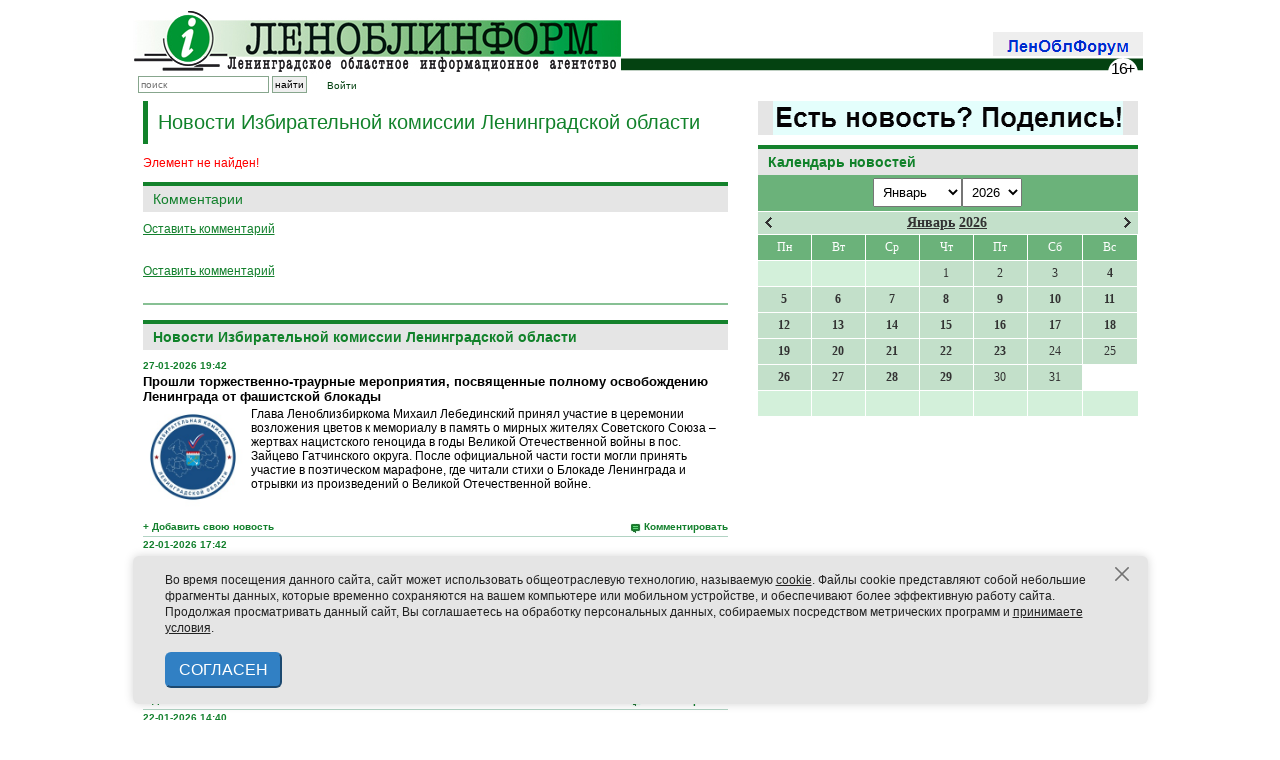

--- FILE ---
content_type: text/html; charset=UTF-8
request_url: https://lenoblinform.ru/news/na-zasedanii-lenoblizbirkoma-210820-2.html
body_size: 20706
content:
<!-- noindex -->
<!DOCTYPE html PUBLIC '-//W3C//DTD XHTML 1.0 Transitional//EN' 'http://www.w3.org/TR/xhtml1/DTD/xhtml1-transitional.dtd'>
<html xmlns='http://www.w3.org/1999/xhtml' xml:lang='ru' lang='ru'>

<head>
  <meta name='422d6506b3e31577cb17ee826841cdba' content=''>
  <meta http-equiv='X-UA-Compatible' content='IE=8'>
  <meta name="robots" content="noindex" />
  <meta http-equiv="Content-Type" content="text/html; charset=UTF-8" />
<link href="/bitrix/cache/css/s1/news/page_276ccef62dd22247ca07ffb023822e2f/page_276ccef62dd22247ca07ffb023822e2f_v1.css?1768575869609" type="text/css"  rel="stylesheet" />
<link href="/bitrix/cache/css/s1/news/template_f3b8c4c54fa6a77af1ed95db2772aed4/template_f3b8c4c54fa6a77af1ed95db2772aed4_v1.css?1768575863362" type="text/css"  data-template-style="true" rel="stylesheet" />
<script type="text/javascript">var _ba = _ba || []; _ba.push(["aid", "3c6150b82b64c7efcd080b44f746b0d6"]); _ba.push(["host", "lenoblinform.ru"]); (function() {var ba = document.createElement("script"); ba.type = "text/javascript"; ba.async = true;ba.src = (document.location.protocol == "https:" ? "https://" : "http://") + "bitrix.info/ba.js";var s = document.getElementsByTagName("script")[0];s.parentNode.insertBefore(ba, s);})();</script>


  <title>Новости</title>


  <meta http-equiv='Content-type' content='text/html; charset=utf-8' />
  <meta http-equiv='Content-Language' content='ru' />

  <style type='text/css'>
    .calend_table {
      width: 380px;
      /*  height:232px; 
  border:1px solid #008800; */
      background: #fff;
      font-family: Verdana;
      font-size: 10px;
      color: #636363;
    }

    .calend_table td {
      vertical-align: middle !important;
      color: #333333;
    }

    .days_table {
      font-family: Verdana;
      font-size: 12px;
    }

    .days,
    .days_sun,
    .days_sun_right {
      background: #6bb27a;
      color: #FFFFFF !important;
      width: 35px;
      height: 25px;
    }

    .day {
      background: #c3e0ca;
      padding-top: 10px;
      padding: 0;
    }

    .no_day {
      background: #d3f0da;
      padding-top: 10px;
      padding: 0;
    }

    .day_curr {
      background: #FFFFFF;
      color: #008800;
      font-weight: bold;
      margin-top: 10px;
      padding: 0;
      border-right: 1px solid #008800;
    }

    .day_sun,
    .day_sun_right {
      background: #b3d0ba;
    }

    .no_day_sun,
    .no_day_sun_right {
      background: #d3f0da;
    }

    .days,
    .days_sun,
    .day,
    .no_day,
    .day_curr,
    .day_sun,
    .no_day_sun {
      border-top: 1px solid #FFFFFF;
      border-right: 1px solid #FFFFFF;
      height: 25px;
    }

    .day_sun_right,
    .no_day_sun_right,
    .days_sun_right {
      border-top: 1px solid #FFFFFF;
      border-right: 0;
    }

    .navig_form1 {
      padding: 3px;
      /*  background:#DAD6CD; */
      background: #6bb27a;
    }

    .navig_form2 td {
      /*  background:#E5E0DB; */
      background: #c3e0ca;
      color: #4E4A46;
      border-top: 1px solid #FFFFFF;
      padding: 3px;
      font-weight: bold;
      font-size: 14px;
    }

    td.navig_butt {
      padding: 0 7px;
      cursor: pointer;
    }

    .mouseover,
    .mouseover a {
      background: #6bb27a;
      color: #ffffff !important;
    }

    .mouseover {
      border-top: 1px solid #FFFFFF;
      border-right: 1px solid #FFFFFF;
    }

    .mouseover_s,
    .mouseover_s a {
      background: #6bb27a;
      color: #ffffff !important;
    }

    .mouseover_s {
      border-top: 1px solid #FFFFFF;
    }

    .mouseover_c {
      background: #6bb27a;
      color: #ffffff !important;
      border-top: 1px solid #FFFFFF;
      border-right: 1px solid #FFFFFF;
    }

    .month_link a {
      text-decoration: underline;
      color: #333333;
      cursor: pointer;
    }

    .year_link a {
      text-decoration: underline;
      color: #333333;
      cursor: pointer;
    }

    .calend_table a,
    .calend_table a:hover {
      color: #333333;
      text-decoration: underline;
    }

    .day a,
    .day_sun a,
    .day_sun_right a {
      text-decoration: none;
      font-weight: bold;
    }

    .day_link {
      /*  color:#ff0;
  background-color:#f00;
  width:35px;
  height:25px; */
    }
  </style>
  <script type='text/javascript'>
    var SUB_FOLDER = '',
      NETCAT_PATH = '/netcat/';
  </script>
  <script type='text/javascript' src='/netcat/admin/js/lib.js'></script>
  <script type='text/javascript' src='/netcat/modules/calendar/calendar.js'></script>


  <link rel='icon' href='/favicon-new3.ico' type='image/x-icon' />
  <link href='/css/980px_10columns_20gutters_grid.css' rel='stylesheet' type='text/css' />
  <link href='/css/playlist.css' rel='stylesheet' type='text/css' />
  <link href='/css/main-old.css' rel='stylesheet' type='text/css' />
  <link href='/css/netcat.css' rel='stylesheet' type='text/css' />

  <style type='text/css'>
    .nc_idtab {
      border: solid 1px green;
      margin: 2px 0px;
      padding: 1px 6px;
      border-radius: 3px;
      background: #ADA;
      overflow: hidden;
    }

    .nc_idtab * {
      display: inline-block;
    }

    .nc_idtab_buttons {
      float: right;
    }

    .nc_idtab_id {
      font-weight: bold;
      font-size: 1.2em;
    }

    .nc_idtab_id * {
      margin: 0 4px;
    }

    .nc_idtab_messageid:before {
      content: '#';
      color: green;
    }

    .nc_idtab_priority:before {
      content: 'D5';
      color: green;
    }

    .nc_idtab_adduser:before {
      content: '�D';
      color: green;
    }

    .commet_info {
      position: fixed;
      height: 100%;
      width: 100%;
      top: 0;
      background: rgba(64, 96, 64, 0.8);
    }

    .commet_info div {
      position: fixed;
      width: 450px;
      height: 150px;
      background: white;
      top: 0;
      right: 0;
      bottom: 0;
      left: 0;
      margin: auto;
      border-radius: 10px;
      padding: 5px 15px;
      box-shadow: 2px 2px 12px 2px black;
      text-indent: 1em;
      text-align: justify;
    }

    h6 {
      font-family: Arial;
      border-top: 4px solid #14822c;
      padding: 5px 0px;
      margin: 0px 0px 8px 0px;
      background: #e5e5e5;
      color: #11822a;
      font-size: 14px;
      font-weight: bold;
      text-align: center;
    }
  </style>

  <script type='text/javascript' src='/js/jquery-1.7.1.min.js'></script>
  <!--<script type='text/javascript' src='/netcat/require/js/jquery-1.4.4.min.js'></script>-->
  <script type='text/javascript' src='/js/jquery.tools.min.js'></script>
  <!--<script type='text/javascript' src='/js/flowplayer-3.2.6.min.js'></script>
    <script type='text/javascript' src='/js/flowplayer.playlist-3.0.8.min.js'></script>-->
  <script type='text/javascript' src='/js/jquery.form.js'></script>
  <script type='text/javascript' src='/js/jquery.tools.effects.js'></script>

  <script type='text/javascript' src='/js/uppod.js'></script>
  <script type='text/javascript' src='/js/main.js'></script>

  <!--<script type='text/javascript' src='/js/highslide/easing_equations.js'></script>
    <script type='text/javascript' src='/js/highslide/highslide-full.packed.js'></script>
    <script type='text/javascript' src='/js/highslide/highslide.config.js' charset='utf-8'></script>-->
  <script type='text/javascript' src='/media/jsapps/heads.js'></script>

  <script type='text/javascript' src='/js/fancybox/jquery.mousewheel-3.0.4.pack.js'></script>
  <script type='text/javascript' src='/js/fancybox/jquery.fancybox-1.3.4.pack.js'></script>
  <link rel='stylesheet' type='text/css' href='/js/fancybox/jquery.fancybox-1.3.4.css' media='screen' />

  <script type="text/javascript">
    // redefine our jquery to $j
    //var $j = jQuery.noConflict(); 
    var $j = jQuery;
  </script>

</head>

<body>
  <div class='container container_10'>

    <!-- Реклама 980x90 -->
    <!--
    <div align=center>
      <div style='width:980px; height:50px; background-color:#ffa; margin:0 0 10px 0; padding:20px 0px; font-size:24px; font-weight:bold; line-height:100%; color:#f00;' align=center>РЕКЛАМНЫЙ БЛОК №1 (980x90)</div>
    </div>
    -->
    <div id='header' class='common_margin'>

      <div id='logo' class='float-left'>
        <a href='/'><img src='/images/logo.jpg' alt='Леноблинформ' title='Леноблинформ' /></a>
      </div>

      <!-- <div class='float-left' style='margin: 10px 0 0 7px'><a href='/mini-sites/sdelano/'><img src='/images/made-in-LO.jpg' style='outline: solid 1px black;'/></a></div>
       -->
      <div id='top_menu' class='float-right'>
        <div class='item end' style='padding: 0px 0px 5px'><a href='/forum/'><img src='/images/lenoblforum.gif'></a></div>
      </div>

      <div class='clear'></div>
      <!--<div class='rolling-text'><div><span>Бегущая строка</span></div></div><!---->
      <div id='subtop_menu' class='grid_6 float-right' style='margin-bottom:20px;'></div>

      <div id='sub_logo'>
        <div class='block end no-padding-right'>
          <form id='search_form' method='get' action='/search/'>
            <input type='text' id='search_box' name='q' class='search' placeholder='поиск' />
            <input type='submit' class='search_submit' value='найти' />
          </form>
        </div>
        <div class='block end no-padding-right' style='padding-left: 20px;text-decoration: none;'>
          <a href='/auth/'>Войти</a>
        </div>
        <!--
<div class='vvkp'>
<img src='/vibory.gif' />
<style>
.vvkp {
    position: relative;
    top: -16px;
    left: 185px;
}

.vvkp img {
    height: 30px;
}
</style>
</div>-->

      </div>

      <div class='clear'></div>

    </div><!-- #header -->
    <!-- content -->
        <!-- RIGHT COLUMN -->
    <div class="grid_4 float-right">

    
		<a href='/feedback/newsform/' style='margin-bottom: 10px;text-align: center;display: block;background: #e5e5e5;'><img src='/upload/iblock/dac/moq3bvmfucpr7q9osardqhzxhg86ht5b.gif' /></a>



      <div id='rubrics'>

        
      </div>
      <!---->
      <div id='nc_calendar_block'>
        <div class="common-block" style='margin:0!important; padding:0!important;'>
          <h2 style='margin:0!important;'>Календарь новостей</h2>
        </div>
        <table cellpadding='0' cellspacing='0' class='calend_table'>
  <tr valign='top'>
    <td class='navig_form1' width='10%' height='30' align='right'>
      &nbsp;
    </td>
    <td align='center' class='navig_form1'><select onchange='nc_calendar_generate(30, this.value, 2026); return false;'>
          <option value='1' selected>Январь</option>
          <option value='2' >Февраль</option>
          <option value='3' >Март</option>
          <option value='4' >Апрель</option>
          <option value='5' >Май</option>
          <option value='6' >Июнь</option>
          <option value='7' >Июль</option>
          <option value='8' >Август</option>
          <option value='9' >Сентябрь</option>
          <option value='10' >Октябрь</option>
          <option value='11' >Ноябрь</option>
          <option value='12' >Декабрь</option>
      </select><select onchange='nc_calendar_generate(30, 1, this.value); return false;'>
          <option value='2018' >2018</option>
          <option value='2019' >2019</option>
          <option value='2020' >2020</option>
          <option value='2021' >2021</option>
          <option value='2022' >2022</option>
          <option value='2023' >2023</option>
          <option value='2024' >2024</option>
          <option value='2025' >2025</option>
          <option value='2026' selected>2026</option>
      </select> </td>
    <td class='navig_form1' width='10%' height='30' align='right'>
      <img src='/netcat/modules/calendar/images/loading-std.gif' style='display:none;' id='ImgWaiting' alt='waiting' title='waiting' />
    </td>
  </tr>
  <tr valign='top'>
    <td colspan='3'><table cellpadding='0' cellspacing='0' class='navig_form2' width='100%'>
  <tr>
    <td align='left' class='navig_butt'>
      <img src='/netcat/modules/calendar/images/left-arrow-std.gif' onclick='nc_calendar_generate(02, 01, 2026); return false;' alt='март' title='март' />
    </td>
    <td align='center' class='navig_date'>
      <span class='month_link'><a href='/news/2026/1/'>Январь</a></span>
      <span class='year_link'><a href='/news/2026/'>2026</a></span>
    </td>
    <td align='right' class='navig_butt'>
      <img src='/netcat/modules/calendar/images/right-arrow-std.gif' onclick='nc_calendar_generate(27, 02, 2026); return false;' alt='май' title='май' />
    </td>
  </tr>
</table></td>
  </tr>
  <tr>
    <td colspan='3'><table cellpadding='0' cellspacing='0' width='100%' class='days_table'><tr><td align="center" class="days">Пн</td><td align="center" class="days">Вт</td><td align="center" class="days">Ср</td><td align="center" class="days">Чт</td><td align="center" class="days">Пт</td><td align='center' class='days_sun'>Сб</td><td align='center' class='days_sun'>Вс</td></tr><tr><td class='no_day_sun'>&nbsp;</td><td class='no_day_sun'>&nbsp;</td><td class='no_day_sun'>&nbsp;</td><td class="day" align="center" onmouseover="this.className=&quot;mouseover&quot;" onmouseout="this.className=&quot;day&quot;">1</td><td class="day" align="center" onmouseover="this.className=&quot;mouseover&quot;" onmouseout="this.className=&quot;day&quot;">2</td><td class="day" align="center" onmouseover="this.className=&quot;mouseover&quot;" onmouseout="this.className=&quot;day&quot;">3</td><td class='day' align='center' onmouseover='this.className="mouseover"' onmouseout='this.className="day"'><a href='/news/2026/1/4/'>
              <div class='day_link'>4</div>
            </a></a></td></tr><tr class='calendar_table_number'>
<td class='day' align='center' onmouseover='this.className="mouseover"' onmouseout='this.className="day"'><a href='/news/2026/1/5/'>
              <div class='day_link'>5</div>
            </a></a></td><td class='day' align='center' onmouseover='this.className="mouseover"' onmouseout='this.className="day"'><a href='/news/2026/1/6/'>
              <div class='day_link'>6</div>
            </a></a></td><td class='day' align='center' onmouseover='this.className="mouseover"' onmouseout='this.className="day"'><a href='/news/2026/1/7/'>
              <div class='day_link'>7</div>
            </a></a></td><td class='day' align='center' onmouseover='this.className="mouseover"' onmouseout='this.className="day"'><a href='/news/2026/1/8/'>
              <div class='day_link'>8</div>
            </a></a></td><td class='day' align='center' onmouseover='this.className="mouseover"' onmouseout='this.className="day"'><a href='/news/2026/1/9/'>
              <div class='day_link'>9</div>
            </a></a></td><td class='day' align='center' onmouseover='this.className="mouseover"' onmouseout='this.className="day"'><a href='/news/2026/1/10/'>
              <div class='day_link'>10</div>
            </a></a></td><td class='day' align='center' onmouseover='this.className="mouseover"' onmouseout='this.className="day"'><a href='/news/2026/1/11/'>
              <div class='day_link'>11</div>
            </a></a></td></tr><tr class='calendar_table_number'>
<td class='day' align='center' onmouseover='this.className="mouseover"' onmouseout='this.className="day"'><a href='/news/2026/1/12/'>
              <div class='day_link'>12</div>
            </a></a></td><td class='day' align='center' onmouseover='this.className="mouseover"' onmouseout='this.className="day"'><a href='/news/2026/1/13/'>
              <div class='day_link'>13</div>
            </a></a></td><td class='day' align='center' onmouseover='this.className="mouseover"' onmouseout='this.className="day"'><a href='/news/2026/1/14/'>
              <div class='day_link'>14</div>
            </a></a></td><td class='day' align='center' onmouseover='this.className="mouseover"' onmouseout='this.className="day"'><a href='/news/2026/1/15/'>
              <div class='day_link'>15</div>
            </a></a></td><td class='day' align='center' onmouseover='this.className="mouseover"' onmouseout='this.className="day"'><a href='/news/2026/1/16/'>
              <div class='day_link'>16</div>
            </a></a></td><td class='day' align='center' onmouseover='this.className="mouseover"' onmouseout='this.className="day"'><a href='/news/2026/1/17/'>
              <div class='day_link'>17</div>
            </a></a></td><td class='day' align='center' onmouseover='this.className="mouseover"' onmouseout='this.className="day"'><a href='/news/2026/1/18/'>
              <div class='day_link'>18</div>
            </a></a></td></tr><tr class='calendar_table_number'>
<td class='day' align='center' onmouseover='this.className="mouseover"' onmouseout='this.className="day"'><a href='/news/2026/1/19/'>
              <div class='day_link'>19</div>
            </a></a></td><td class='day' align='center' onmouseover='this.className="mouseover"' onmouseout='this.className="day"'><a href='/news/2026/1/20/'>
              <div class='day_link'>20</div>
            </a></a></td><td class='day' align='center' onmouseover='this.className="mouseover"' onmouseout='this.className="day"'><a href='/news/2026/1/21/'>
              <div class='day_link'>21</div>
            </a></a></td><td class='day' align='center' onmouseover='this.className="mouseover"' onmouseout='this.className="day"'><a href='/news/2026/1/22/'>
              <div class='day_link'>22</div>
            </a></a></td><td class='day' align='center' onmouseover='this.className="mouseover"' onmouseout='this.className="day"'><a href='/news/2026/1/23/'>
              <div class='day_link'>23</div>
            </a></a></td><td class="day" align="center" onmouseover="this.className=&quot;mouseover&quot;" onmouseout="this.className=&quot;day&quot;">24</td><td class="day" align="center" onmouseover="this.className=&quot;mouseover&quot;" onmouseout="this.className=&quot;day&quot;">25</td></tr><tr class='calendar_table_number'>
<td class='day' align='center' onmouseover='this.className="mouseover"' onmouseout='this.className="day"'><a href='/news/2026/1/26/'>
              <div class='day_link'>26</div>
            </a></a></td><td class='day' align='center' onmouseover='this.className="mouseover"' onmouseout='this.className="day"'><a href='/news/2026/1/27/'>
              <div class='day_link'>27</div>
            </a></a></td><td class='day' align='center' onmouseover='this.className="mouseover"' onmouseout='this.className="day"'><a href='/news/2026/1/28/'>
              <div class='day_link'>28</div>
            </a></a></td><td class='day' align='center' onmouseover='this.className="mouseover"' onmouseout='this.className="day"'><a href='/news/2026/1/29/'>
              <div class='day_link'>29</div>
            </a></a></td><td class="day" align="center" onmouseover="this.className=&quot;mouseover&quot;" onmouseout="this.className=&quot;day&quot;">30</td><td class="day" align="center" onmouseover="this.className=&quot;mouseover&quot;" onmouseout="this.className=&quot;day&quot;">31</td><tr>
  <td class='no_day'>&nbsp;</td>
  <td class='no_day'>&nbsp;</td>
  <td class='no_day'>&nbsp;</td>
  <td class='no_day'>&nbsp;</td>
  <td class='no_day'>&nbsp;</td>
  <td class='no_day_sun'>&nbsp;</td>
  <td class='no_day_sun_right'>&nbsp;</td>
</tr></table></td>
  </tr>
</table>      </div>
      <input type='hidden' id='calendar_cc' value='' />
      <input type='hidden' id='calendar_theme' value='4' />
      <input type='hidden' id='calendar_field' value='Date' />
      <input type='hidden' id='calendar_filled' value='' />
      <input type='hidden' id='calendar_querydate' value='' />

      <br><br>
<!-- Yandex.RTB R-A-108018-1 -->
<div id="yandex_rtb_R-A-108018-1"></div>
<script type="text/javascript">
    (function(w, d, n, s, t) {
        w[n] = w[n] || [];
        w[n].push(function() {
            Ya.Context.AdvManager.render({
                blockId: "R-A-108018-1",
                renderTo: "yandex_rtb_R-A-108018-1",
                async: true
            });
        });
        t = d.getElementsByTagName("script")[0];
        s = d.createElement("script");
        s.type = "text/javascript";
        s.src = "//an.yandex.ru/system/context.js";
        s.async = true;
        t.parentNode.insertBefore(s, t);
    })(this, this.document, "yandexContextAsyncCallbacks");
</script>




    </div><!-- END: RIGHT COLUMN -->

    <!-- LEFT COLUMN -->
    <div class="fluid fluid_2columns">
      <div class="marginfix">&nbsp;1234567890</div>
      <!-- /noindex -->
      <!-- content -->
      <div class="fluid_content_wrapper">
        <h1 class='page-title'>Новости Избирательной комиссии Ленинградской области</h1>
<p><font class="errortext">Элемент не найден!</font></p>

<div class="news_detail">
	<script src='/netcat/modules/comments/comments.js' type='text/javascript' language='JavaScript'></script>
	<script language='JavaScript' type='text/javascript' src='/netcat/admin/js/bbcode.js'></script>
	<script type='text/javascript'>
		nc_commentsObj0_290210 = new nc_Comments({
			'message_ib': 19,
			'message_cc': '0',
			'message_id': '290210',
			'template_id': '0',
			'add_block': escape("<div><input type=\'hidden\' id=\'comment_photo\' name=\'comment_photo\'></input><input type=\'hidden\' id=\'comment_file\' name=\'comment_file\'></input><div hidden>|0|0|</div>	<div id=\'comment_guest_block\'>		Ваше имя:<br>		<span id=\'%GUEST_NAME_ID\'><input type=\'text\' name=\'%GUEST_NAME_ID\'></span><br>		Ваш e-mail:<br>		<span id=\'%GUEST_EMAIL_ID\'><input type=\'text\' name=\'%GUEST_EMAIL_ID\'></span>	</div><br>	<div id=\'comment_text_block\'>		Комментарий: <br>		<textarea id=\'%TEXTAREA_ID\' name=\'%TEXTAREA_ID\' style=\'width:450px; height:150px;\'>%TEXTAREA_VALUE</textarea>	</div><br>	<div style=\'width:450px;margin:5px;\'>		<button id=\'%SUBMIT_BUTTON_ID\' name=\'%SUBMIT_BUTTON_ID\'>Отправить комментарий</button>		<button onclick=\'%CANCEL_BUTTON_ACTION\' id=\'%CANCEL_BUTTON_ID\' name=\'%CANCEL_BUTTON_ID\'>Отменить</button>	</div></div>"),
			'edit_block': escape("<div><div style=\'margin:5px 0\'>    <select class=\'nc_bbcode_bar_size\' onChange=\"insert_bbcode(\'this\',\'%FORM_ID\',\'%TEXTAREA_ID\', \'[SIZE=\' + this.value + \']\', \'[/SIZE]\'); this.selectedIndex=0;\"  name=\'bb_fontsize\' title=\'Размер шрифта\' onMouseOver=\"show_bbcode_tips(\'this\',\'%FORM_ID\',\'%TEXTAREA_ID\',\'Размер шрифта: [SIZE=8]маленький текст[/SIZE]\');\"><option value=\'\'>-- размер --<option value=\'8\'>8px<option value=\'10\'>10px<option value=\'12\'>12px<option value=\'14\'>14px<option value=\'16\'>16px<option value=\'18\'>18px<option value=\'20\'>20px<option value=\'22\'>22px<option value=\'24\'>24px</select><a href=\'#\' onClick=\"show_color_buttons(\'%TEXTAREA_ID\'); return false;\" id=\'nc_bbcode_color_button_%TEXTAREA_ID\' onMouseOver=\"show_bbcode_tips(\'this\',\'%FORM_ID\',\'%TEXTAREA_ID\',\'Цвет шрифта: [COLOR=FF0000]текст[/COLOR]\');\"><img src=\'/images/i_color.gif\' alt=\'Цвет шрифта\' class=\'nc_bbcode_wicon\'></a><a href=\'#\' onClick=\"show_smile_buttons(\'%TEXTAREA_ID\'); return false;\" id=\'nc_bbcode_smile_button_%TEXTAREA_ID\' onMouseOver=\"show_bbcode_tips(\'this\',\'%FORM_ID\',\'%TEXTAREA_ID\',\'Вставить смайлик\');\"><img src=\'/images/i_smile.gif\' alt=\'Смайлы\' class=\'nc_bbcode_wicon\'></a><a href=\'#\' onClick=\"insert_bbcode(\'this\',\'%FORM_ID\',\'%TEXTAREA_ID\',\'[B]\',\'[/B]\'); return false;\" onMouseOver=\"show_bbcode_tips(\'this\',\'%FORM_ID\',\'%TEXTAREA_ID\',\'Жирный шрифт: [B]текст[/B]\');\"><img src=\'/images/i_bold.gif\' alt=\'Жирный\' class=\'nc_bbcode_icon\'></a><a href=\'#\' onClick=\"insert_bbcode(\'this\',\'%FORM_ID\',\'%TEXTAREA_ID\',\'[I]\',\'[/I]\'); return false;\" onMouseOver=\"show_bbcode_tips(\'this\',\'%FORM_ID\',\'%TEXTAREA_ID\',\'Наклонный шрифт: [I]текст[/I]\');\"><img src=\'/images/i_italy.gif\' alt=\'Курсив\' class=\'nc_bbcode_icon\'></a><a href=\'#\' onClick=\"insert_bbcode(\'this\',\'%FORM_ID\',\'%TEXTAREA_ID\',\'[U]\',\'[/U]\'); return false;\" onMouseOver=\"show_bbcode_tips(\'this\',\'%FORM_ID\',\'%TEXTAREA_ID\',\'Подчёркнутый шрифт: [U]текст[/U]\');\"><img src=\'/images/i_underline.gif\' alt=\'Подчёркнутый\' class=\'nc_bbcode_icon\'></a><a href=\'#\' onClick=\"insert_bbcode(\'this\',\'%FORM_ID\',\'%TEXTAREA_ID\',\'[S]\',\'[/S]\'); return false;\" onMouseOver=\"show_bbcode_tips(\'this\',\'%FORM_ID\',\'%TEXTAREA_ID\',\'Зачёркнутый шрифт: [S]текст[/S]\');\"><img src=\'/images/i_strike.gif\' alt=\'Зачёркнутый\' class=\'nc_bbcode_icon\'></a><a href=\'#\' onClick=\"insert_bbcode(\'this\',\'%FORM_ID\',\'%TEXTAREA_ID\',\'[LIST]\',\'[/LIST]\'); return false;\" onMouseOver=\"show_bbcode_tips(\'this\',\'%FORM_ID\',\'%TEXTAREA_ID\',\'Элемент списка: [LIST]текст[/LIST]\');\"><img src=\'/images/i_list.gif\' alt=\'Элемент списка\' class=\'nc_bbcode_icon\'></a><a href=\'#\' onClick=\"insert_bbcode(\'this\',\'%FORM_ID\',\'%TEXTAREA_ID\',\'[QUOTE]\',\'[/QUOTE]\'); return false;\" onMouseOver=\"show_bbcode_tips(\'this\',\'%FORM_ID\',\'%TEXTAREA_ID\',\'Цитата: [QUOTE]текст[/QUOTE]\');\"><img src=\'/images/i_quote.gif\' alt=\'Цитата\' class=\'nc_bbcode_icon\'></a><a href=\'#\' onClick=\"insert_bbcode(\'this\',\'%FORM_ID\',\'%TEXTAREA_ID\',\'[CODE]\',\'[/CODE]\'); return false;\" onMouseOver=\"show_bbcode_tips(\'this\',\'%FORM_ID\',\'%TEXTAREA_ID\',\'Код: [CODE]код[/CODE]\');\"><img src=\'/images/i_code.gif\' alt=\'Код\' class=\'nc_bbcode_icon\'></a><a href=\'#\' onClick=\"insert_bbcode(\'this\',\'%FORM_ID\',\'%TEXTAREA_ID\',\'[IMG=\\\'http://\\\']\',\'\'); return false;\" onMouseOver=\"show_bbcode_tips(\'this\',\'%FORM_ID\',\'%TEXTAREA_ID\',\'Вставить картинку: [IMG=http://адрес_картинки]\');\"><img src=\'/images/i_picture.gif\' alt=\'Изображение\' class=\'nc_bbcode_icon\'></a><a href=\'#\' onClick=\"insert_bbcode(\'this\',\'%FORM_ID\',\'%TEXTAREA_ID\',\'[URL=\\\'http://\\\']\',\'[/URL]\'); return false;\" onMouseOver=\"show_bbcode_tips(\'this\',\'%FORM_ID\',\'%TEXTAREA_ID\',\'Вставить ссылку: [URL=http://адрес_ссылки]описание[/URL]\');\"><img src=\'/images/i_link.gif\' alt=\'Ссылка\' class=\'nc_bbcode_icon\'></a>  <input type=\'text\' name=\'bbcode_helpbox_%TEXTAREA_ID\' value=\'Подсказка: выше расположены кнопки быстрого форматирования\' class=\'nc_bbcode_helpbox nc_no_\' />    </div><div id=\'color_buttons_%TEXTAREA_ID\' class=\'nc_bbcode_colors\' style=\'display:none;\'><div class=\'nc_bbcode_color_top\'><input type=\'button\' value=\'\' class=\'nc_bbcode_color\' style=\'background:#770000;\' onClick=\"insert_bbcode(\'this\',\'%FORM_ID\',\'%TEXTAREA_ID\', \'[COLOR=770000]\', \'[/COLOR]\'); show_color_buttons(\'%TEXTAREA_ID\');\" /><input type=\'button\' value=\'\' class=\'nc_bbcode_color\' style=\'background:#BB0000;\' onClick=\"insert_bbcode(\'this\',\'%FORM_ID\',\'%TEXTAREA_ID\', \'[COLOR=BB0000]\', \'[/COLOR]\'); show_color_buttons(\'%TEXTAREA_ID\');\" /><input type=\'button\' value=\'\' class=\'nc_bbcode_color\' style=\'background:#FF0000;\' onClick=\"insert_bbcode(\'this\',\'%FORM_ID\',\'%TEXTAREA_ID\', \'[COLOR=FF0000]\', \'[/COLOR]\'); show_color_buttons(\'%TEXTAREA_ID\');\" /><input type=\'button\' value=\'\' class=\'nc_bbcode_color\' style=\'background:#007700;\' onClick=\"insert_bbcode(\'this\',\'%FORM_ID\',\'%TEXTAREA_ID\', \'[COLOR=007700]\', \'[/COLOR]\'); show_color_buttons(\'%TEXTAREA_ID\');\" /><input type=\'button\' value=\'\' class=\'nc_bbcode_color\' style=\'background:#00BB00;\' onClick=\"insert_bbcode(\'this\',\'%FORM_ID\',\'%TEXTAREA_ID\', \'[COLOR=00BB00]\', \'[/COLOR]\'); show_color_buttons(\'%TEXTAREA_ID\');\" /><input type=\'button\' value=\'\' class=\'nc_bbcode_color\' style=\'background:#00FF00;\' onClick=\"insert_bbcode(\'this\',\'%FORM_ID\',\'%TEXTAREA_ID\', \'[COLOR=00FF00]\', \'[/COLOR]\'); show_color_buttons(\'%TEXTAREA_ID\');\" /><input type=\'button\' value=\'\' class=\'nc_bbcode_color\' style=\'background:#000077;\' onClick=\"insert_bbcode(\'this\',\'%FORM_ID\',\'%TEXTAREA_ID\', \'[COLOR=000077]\', \'[/COLOR]\'); show_color_buttons(\'%TEXTAREA_ID\');\" /><input type=\'button\' value=\'\' class=\'nc_bbcode_color\' style=\'background:#0000BB;\' onClick=\"insert_bbcode(\'this\',\'%FORM_ID\',\'%TEXTAREA_ID\', \'[COLOR=0000BB]\', \'[/COLOR]\'); show_color_buttons(\'%TEXTAREA_ID\');\" /><input type=\'button\' value=\'\' class=\'nc_bbcode_color\' style=\'background:#0000FF;\' onClick=\"insert_bbcode(\'this\',\'%FORM_ID\',\'%TEXTAREA_ID\', \'[COLOR=0000FF]\', \'[/COLOR]\'); show_color_buttons(\'%TEXTAREA_ID\');\" /><input type=\'button\' value=\'\' class=\'nc_bbcode_color\' style=\'background:#000000;\' onClick=\"insert_bbcode(\'this\',\'%FORM_ID\',\'%TEXTAREA_ID\', \'[COLOR=000000]\', \'[/COLOR]\'); show_color_buttons(\'%TEXTAREA_ID\');\" /></div><div class=\'nc_bbcode_color\'><input type=\'button\' value=\'\' class=\'nc_bbcode_color\' style=\'background:#779900;\' onClick=\"insert_bbcode(\'this\',\'%FORM_ID\',\'%TEXTAREA_ID\', \'[COLOR=779900]\', \'[/COLOR]\'); show_color_buttons(\'%TEXTAREA_ID\');\" /><input type=\'button\' value=\'\' class=\'nc_bbcode_color\' style=\'background:#BB9900;\' onClick=\"insert_bbcode(\'this\',\'%FORM_ID\',\'%TEXTAREA_ID\', \'[COLOR=BB9900]\', \'[/COLOR]\'); show_color_buttons(\'%TEXTAREA_ID\');\" /><input type=\'button\' value=\'\' class=\'nc_bbcode_color\' style=\'background:#FF9900;\' onClick=\"insert_bbcode(\'this\',\'%FORM_ID\',\'%TEXTAREA_ID\', \'[COLOR=FF9900]\', \'[/COLOR]\'); show_color_buttons(\'%TEXTAREA_ID\');\" /><input type=\'button\' value=\'\' class=\'nc_bbcode_color\' style=\'background:#007799;\' onClick=\"insert_bbcode(\'this\',\'%FORM_ID\',\'%TEXTAREA_ID\', \'[COLOR=007799]\', \'[/COLOR]\'); show_color_buttons(\'%TEXTAREA_ID\');\" /><input type=\'button\' value=\'\' class=\'nc_bbcode_color\' style=\'background:#00BB99;\' onClick=\"insert_bbcode(\'this\',\'%FORM_ID\',\'%TEXTAREA_ID\', \'[COLOR=00BB99]\', \'[/COLOR]\'); show_color_buttons(\'%TEXTAREA_ID\');\" /><input type=\'button\' value=\'\' class=\'nc_bbcode_color\' style=\'background:#00FF99;\' onClick=\"insert_bbcode(\'this\',\'%FORM_ID\',\'%TEXTAREA_ID\', \'[COLOR=00FF99]\', \'[/COLOR]\'); show_color_buttons(\'%TEXTAREA_ID\');\" /><input type=\'button\' value=\'\' class=\'nc_bbcode_color\' style=\'background:#990077;\' onClick=\"insert_bbcode(\'this\',\'%FORM_ID\',\'%TEXTAREA_ID\', \'[COLOR=990077]\', \'[/COLOR]\'); show_color_buttons(\'%TEXTAREA_ID\');\" /><input type=\'button\' value=\'\' class=\'nc_bbcode_color\' style=\'background:#9900BB;\' onClick=\"insert_bbcode(\'this\',\'%FORM_ID\',\'%TEXTAREA_ID\', \'[COLOR=9900BB]\', \'[/COLOR]\'); show_color_buttons(\'%TEXTAREA_ID\');\" /><input type=\'button\' value=\'\' class=\'nc_bbcode_color\' style=\'background:#9900FF;\' onClick=\"insert_bbcode(\'this\',\'%FORM_ID\',\'%TEXTAREA_ID\', \'[COLOR=9900FF]\', \'[/COLOR]\'); show_color_buttons(\'%TEXTAREA_ID\');\" /><input type=\'button\' value=\'\' class=\'nc_bbcode_color_white\' style=\'background:#FFFFFF;\' onClick=\"insert_bbcode(\'this\',\'%FORM_ID\',\'%TEXTAREA_ID\', \'[COLOR=FFFFFF]\', \'[/COLOR]\'); show_color_buttons(\'%TEXTAREA_ID\');\" /></div><div class=\'nc_bbcode_color\'><input type=\'button\' value=\'\' class=\'nc_bbcode_color\' style=\'background:#77CC00;\' onClick=\"insert_bbcode(\'this\',\'%FORM_ID\',\'%TEXTAREA_ID\', \'[COLOR=77CC00]\', \'[/COLOR]\'); show_color_buttons(\'%TEXTAREA_ID\');\" /><input type=\'button\' value=\'\' class=\'nc_bbcode_color\' style=\'background:#BBCC00;\' onClick=\"insert_bbcode(\'this\',\'%FORM_ID\',\'%TEXTAREA_ID\', \'[COLOR=BBCC00]\', \'[/COLOR]\'); show_color_buttons(\'%TEXTAREA_ID\');\" /><input type=\'button\' value=\'\' class=\'nc_bbcode_color\' style=\'background:#FFCC00;\' onClick=\"insert_bbcode(\'this\',\'%FORM_ID\',\'%TEXTAREA_ID\', \'[COLOR=FFCC00]\', \'[/COLOR]\'); show_color_buttons(\'%TEXTAREA_ID\');\" /><input type=\'button\' value=\'\' class=\'nc_bbcode_color\' style=\'background:#0077CC;\' onClick=\"insert_bbcode(\'this\',\'%FORM_ID\',\'%TEXTAREA_ID\', \'[COLOR=0077CC]\', \'[/COLOR]\'); show_color_buttons(\'%TEXTAREA_ID\');\" /><input type=\'button\' value=\'\' class=\'nc_bbcode_color\' style=\'background:#00BBCC;\' onClick=\"insert_bbcode(\'this\',\'%FORM_ID\',\'%TEXTAREA_ID\', \'[COLOR=00BBCC]\', \'[/COLOR]\'); show_color_buttons(\'%TEXTAREA_ID\');\" /><input type=\'button\' value=\'\' class=\'nc_bbcode_color\' style=\'background:#00FFCC;\' onClick=\"insert_bbcode(\'this\',\'%FORM_ID\',\'%TEXTAREA_ID\', \'[COLOR=00FFCC]\', \'[/COLOR]\'); show_color_buttons(\'%TEXTAREA_ID\');\" /><input type=\'button\' value=\'\' class=\'nc_bbcode_color\' style=\'background:#CC0077;\' onClick=\"insert_bbcode(\'this\',\'%FORM_ID\',\'%TEXTAREA_ID\', \'[COLOR=CC0077]\', \'[/COLOR]\'); show_color_buttons(\'%TEXTAREA_ID\');\" /><input type=\'button\' value=\'\' class=\'nc_bbcode_color\' style=\'background:#CC00BB;\' onClick=\"insert_bbcode(\'this\',\'%FORM_ID\',\'%TEXTAREA_ID\', \'[COLOR=CC00BB]\', \'[/COLOR]\'); show_color_buttons(\'%TEXTAREA_ID\');\" /><input type=\'button\' value=\'\' class=\'nc_bbcode_color\' style=\'background:#CC00FF;\' onClick=\"insert_bbcode(\'this\',\'%FORM_ID\',\'%TEXTAREA_ID\', \'[COLOR=CC00FF]\', \'[/COLOR]\'); show_color_buttons(\'%TEXTAREA_ID\');\" /><input type=\'button\' value=\'\' class=\'nc_bbcode_color\' style=\'background:#999999;\' onClick=\"insert_bbcode(\'this\',\'%FORM_ID\',\'%TEXTAREA_ID\', \'[COLOR=999999]\', \'[/COLOR]\'); show_color_buttons(\'%TEXTAREA_ID\');\" /></div></div><div id=\'smile_buttons_%TEXTAREA_ID\' class=\'nc_bbcode_smiles\' style=\'display:none;\'><div class=\'nc_bbcode_smile_top\'><input type=\'button\' value=\'\' onclick=\"insert_bbcode(\'this\',\'%FORM_ID\',\'%TEXTAREA_ID\', \':)\', \'\'); show_smile_buttons(\'%TEXTAREA_ID\');\" class=\'nc_bbcode_smile\' style=\'background:url(/images/smiles/smile.gif) no-repeat center;\' /><input type=\'button\' value=\'\' onclick=\"insert_bbcode(\'this\',\'%FORM_ID\',\'%TEXTAREA_ID\', \':D\', \'\'); show_smile_buttons(\'%TEXTAREA_ID\');\" class=\'nc_bbcode_smile\' style=\'background:url(/images/smiles/bigsmile.gif) no-repeat center;\' /><input type=\'button\' value=\'\' onclick=\"insert_bbcode(\'this\',\'%FORM_ID\',\'%TEXTAREA_ID\', \':grin:\', \'\'); show_smile_buttons(\'%TEXTAREA_ID\');\" class=\'nc_bbcode_smile\' style=\'background:url(/images/smiles/grin.gif) no-repeat center;\' /><input type=\'button\' value=\'\' onclick=\"insert_bbcode(\'this\',\'%FORM_ID\',\'%TEXTAREA_ID\', \':laugh:\', \'\'); show_smile_buttons(\'%TEXTAREA_ID\');\" class=\'nc_bbcode_smile\' style=\'background:url(/images/smiles/laugh.gif) no-repeat center;\' /><input type=\'button\' value=\'\' onclick=\"insert_bbcode(\'this\',\'%FORM_ID\',\'%TEXTAREA_ID\', \':proud:\', \'\'); show_smile_buttons(\'%TEXTAREA_ID\');\" class=\'nc_bbcode_smile\' style=\'background:url(/images/smiles/proud.gif) no-repeat center;\' /></div><div class=\'nc_bbcode_smile\'><input type=\'button\' value=\'\' onclick=\"insert_bbcode(\'this\',\'%FORM_ID\',\'%TEXTAREA_ID\', \':yes:\', \'\'); show_smile_buttons(\'%TEXTAREA_ID\');\" class=\'nc_bbcode_smile\' style=\'background:url(/images/smiles/yes.gif) no-repeat center;\' /><input type=\'button\' value=\'\' onclick=\"insert_bbcode(\'this\',\'%FORM_ID\',\'%TEXTAREA_ID\', \':wink:\', \'\'); show_smile_buttons(\'%TEXTAREA_ID\');\" class=\'nc_bbcode_smile\' style=\'background:url(/images/smiles/wink.gif) no-repeat center;\' /><input type=\'button\' value=\'\' onclick=\"insert_bbcode(\'this\',\'%FORM_ID\',\'%TEXTAREA_ID\', \':cool:\', \'\'); show_smile_buttons(\'%TEXTAREA_ID\');\" class=\'nc_bbcode_smile\' style=\'background:url(/images/smiles/cool.gif) no-repeat center;\' /><input type=\'button\' value=\'\' onclick=\"insert_bbcode(\'this\',\'%FORM_ID\',\'%TEXTAREA_ID\', \':eyes:\', \'\'); show_smile_buttons(\'%TEXTAREA_ID\');\" class=\'nc_bbcode_smile\' style=\'background:url(/images/smiles/rolleyes.gif) no-repeat center;\' /><input type=\'button\' value=\'\' onclick=\"insert_bbcode(\'this\',\'%FORM_ID\',\'%TEXTAREA_ID\', \':lookdown:\', \'\'); show_smile_buttons(\'%TEXTAREA_ID\');\" class=\'nc_bbcode_smile\' style=\'background:url(/images/smiles/lookdown.gif) no-repeat center;\' /></div><div class=\'nc_bbcode_smile\'><input type=\'button\' value=\'\' onclick=\"insert_bbcode(\'this\',\'%FORM_ID\',\'%TEXTAREA_ID\', \':(\', \'\'); show_smile_buttons(\'%TEXTAREA_ID\');\" class=\'nc_bbcode_smile\' style=\'background:url(/images/smiles/sad.gif) no-repeat center;\' /><input type=\'button\' value=\'\' onclick=\"insert_bbcode(\'this\',\'%FORM_ID\',\'%TEXTAREA_ID\', \':spy:\', \'\'); show_smile_buttons(\'%TEXTAREA_ID\');\" class=\'nc_bbcode_smile\' style=\'background:url(/images/smiles/suspicious.gif) no-repeat center;\' /><input type=\'button\' value=\'\' onclick=\"insert_bbcode(\'this\',\'%FORM_ID\',\'%TEXTAREA_ID\', \':angry:\', \'\'); show_smile_buttons(\'%TEXTAREA_ID\');\" class=\'nc_bbcode_smile\' style=\'background:url(/images/smiles/angry.gif) no-repeat center;\' /><input type=\'button\' value=\'\' onclick=\"insert_bbcode(\'this\',\'%FORM_ID\',\'%TEXTAREA_ID\', \':bad:\', \'\'); show_smile_buttons(\'%TEXTAREA_ID\');\" class=\'nc_bbcode_smile\' style=\'background:url(/images/smiles/shakefist.gif) no-repeat center;\' /><input type=\'button\' value=\'\' onclick=\"insert_bbcode(\'this\',\'%FORM_ID\',\'%TEXTAREA_ID\', \':stern:\', \'\'); show_smile_buttons(\'%TEXTAREA_ID\');\" class=\'nc_bbcode_smile\' style=\'background:url(/images/smiles/stern.gif) no-repeat center;\' /></div><div class=\'nc_bbcode_smile\'><input type=\'button\' value=\'\' onclick=\"insert_bbcode(\'this\',\'%FORM_ID\',\'%TEXTAREA_ID\', \':kiss:\', \'\'); show_smile_buttons(\'%TEXTAREA_ID\');\" class=\'nc_bbcode_smile\' style=\'background:url(/images/smiles/kiss.gif) no-repeat center;\' /><input type=\'button\' value=\'\' onclick=\"insert_bbcode(\'this\',\'%FORM_ID\',\'%TEXTAREA_ID\', \':think:\', \'\'); show_smile_buttons(\'%TEXTAREA_ID\');\" class=\'nc_bbcode_smile\' style=\'background:url(/images/smiles/think.gif) no-repeat center;\' /><input type=\'button\' value=\'\' onclick=\"insert_bbcode(\'this\',\'%FORM_ID\',\'%TEXTAREA_ID\', \':yep:\', \'\'); show_smile_buttons(\'%TEXTAREA_ID\');\" class=\'nc_bbcode_smile\' style=\'background:url(/images/smiles/thumbsup.gif) no-repeat center;\' /><input type=\'button\' value=\'\' onclick=\"insert_bbcode(\'this\',\'%FORM_ID\',\'%TEXTAREA_ID\', \':sick:\', \'\'); show_smile_buttons(\'%TEXTAREA_ID\');\" class=\'nc_bbcode_smile\' style=\'background:url(/images/smiles/sick.gif) no-repeat center;\' /><input type=\'button\' value=\'\' onclick=\"insert_bbcode(\'this\',\'%FORM_ID\',\'%TEXTAREA_ID\', \':no:\', \'\'); show_smile_buttons(\'%TEXTAREA_ID\');\" class=\'nc_bbcode_smile\' style=\'background:url(/images/smiles/no.gif) no-repeat center;\' /></div><div class=\'nc_bbcode_smile\'><input type=\'button\' value=\'\' onclick=\"insert_bbcode(\'this\',\'%FORM_ID\',\'%TEXTAREA_ID\', \':cantlook:\', \'\'); show_smile_buttons(\'%TEXTAREA_ID\');\" class=\'nc_bbcode_smile\' style=\'background:url(/images/smiles/cantlook.gif) no-repeat center;\' /><input type=\'button\' value=\'\' onclick=\"insert_bbcode(\'this\',\'%FORM_ID\',\'%TEXTAREA_ID\', \':doh:\', \'\'); show_smile_buttons(\'%TEXTAREA_ID\');\" class=\'nc_bbcode_smile\' style=\'background:url(/images/smiles/doh.gif) no-repeat center;\' /><input type=\'button\' value=\'\' onclick=\"insert_bbcode(\'this\',\'%FORM_ID\',\'%TEXTAREA_ID\', \':out:\', \'\'); show_smile_buttons(\'%TEXTAREA_ID\');\" class=\'nc_bbcode_smile\' style=\'background:url(/images/smiles/knockedout.gif) no-repeat center;\' /><input type=\'button\' value=\'\' onclick=\"insert_bbcode(\'this\',\'%FORM_ID\',\'%TEXTAREA_ID\', \':eyeup:\', \'\'); show_smile_buttons(\'%TEXTAREA_ID\');\" class=\'nc_bbcode_smile\' style=\'background:url(/images/smiles/eyeup.gif) no-repeat center;\' /><input type=\'button\' value=\'\' onclick=\"insert_bbcode(\'this\',\'%FORM_ID\',\'%TEXTAREA_ID\', \':shh:\', \'\'); show_smile_buttons(\'%TEXTAREA_ID\');\" class=\'nc_bbcode_smile\' style=\'background:url(/images/smiles/shh.gif) no-repeat center;\' /></div><div class=\'nc_bbcode_smile\'><input type=\'button\' value=\'\' onclick=\"insert_bbcode(\'this\',\'%FORM_ID\',\'%TEXTAREA_ID\', \':evil:\', \'\'); show_smile_buttons(\'%TEXTAREA_ID\');\" class=\'nc_bbcode_smile\' style=\'background:url(/images/smiles/evil.gif) no-repeat center;\' /><input type=\'button\' value=\'\' onclick=\"insert_bbcode(\'this\',\'%FORM_ID\',\'%TEXTAREA_ID\', \':upset:\', \'\'); show_smile_buttons(\'%TEXTAREA_ID\');\" class=\'nc_bbcode_smile\' style=\'background:url(/images/smiles/upset.gif) no-repeat center;\' /><input type=\'button\' value=\'\' onclick=\"insert_bbcode(\'this\',\'%FORM_ID\',\'%TEXTAREA_ID\', \':undecided:\', \'\'); show_smile_buttons(\'%TEXTAREA_ID\');\" class=\'nc_bbcode_smile\' style=\'background:url(/images/smiles/undecided.gif) no-repeat center;\' /><input type=\'button\' value=\'\' onclick=\"insert_bbcode(\'this\',\'%FORM_ID\',\'%TEXTAREA_ID\', \':cry:\', \'\'); show_smile_buttons(\'%TEXTAREA_ID\');\" class=\'nc_bbcode_smile\' style=\'background:url(/images/smiles/cry.gif) no-repeat center;\' /><input type=\'button\' value=\'\' onclick=\"insert_bbcode(\'this\',\'%FORM_ID\',\'%TEXTAREA_ID\', \':unsure:\', \'\'); show_smile_buttons(\'%TEXTAREA_ID\');\" class=\'nc_bbcode_smile\' style=\'background:url(/images/smiles/unsure.gif) no-repeat center;\' /></div></div><textarea id=\'%TEXTAREA_ID\' name=\'%TEXTAREA_ID\' style=\'width:50%\'>%TEXTAREA_VALUE</textarea><br/><button id=\'%SUBMIT_BUTTON_ID\' name=\'%SUBMIT_BUTTON_ID\'>Обновить</button> <button onclick=\'%CANCEL_BUTTON_ACTION\' id=\'%CANCEL_BUTTON_ID\' name=\'%CANCEL_BUTTON_ID\'>Отменить</button></div>"),
			'delete_block': escape("<div style=\'margin:5px 0;\'><button id=\'%SUBMIT_BUTTON_ID\' name=\'%SUBMIT_BUTTON_ID\'>Удалить</button> <button onclick=\'%CANCEL_BUTTON_ACTION\' id=\'%CANCEL_BUTTON_ID\' name=\'%CANCEL_BUTTON_ID\'>Отменить</button></div>"),
			'last_updated': '1769734547',
			'MODULE_PATH': '/netcat/modules/comments/',
			'LOADING': 'Подождите, идёт загрузка...',
			'SUBSCRIBE_TO_ALL': 'подписаться на все комментарии',
			'UNSUBSCRIBE_FROM_ALL': 'отписаться от всех комментариев',
			'edit_access': 'disable',
			'delete_access': 'disable',
			'all_comments_id': [],
			'show_addform': '0',
			'show_name': '1',
			'show_email': '1',
			'premoderation': '0',
			'sorting': '1',
			'premodtext': escape("<div style=\'color:#455445\'><p>Ваш комментарий будет опубликован через некоторое время, без предварительного редактирования и проверки.Ответственность за содержание комментария несет пользователь, его разместивший.</p><p>«Леноблинформ» не несет ответственности за содержание комментариев пользователей, в соответствии с п. 23. Постановления Пленума Верховного Суда Российской Федерации от 15 июня 2010 г. N 16 г. &quot;О практике применения судами Закона Российской Федерации &quot;О средствах массовой информации&quot;.</p></div>"),
			'new_comments_id': []
		});
	</script>
	<!--noindex-->
	<div class='common-block'>
		<h2>Комментарии</h2>
	</div>
	<a href='#' id='nc_commentsReply0_290210_0' onclick='nc_commentsObj0_290210.Form(0); return false;' style='color:#13802d;'>Оставить комментарий</a><br>
<br><br>
	<div id='nc_commentID0_290210_0' class='comments'>
				<a href='#' id='nc_commentsReply0_290210_0' onclick='nc_commentsObj0_290210.Form(0); return false;' style='color:#13802d;'>Оставить комментарий</a>
	</div>
	<div style='clear:both;'></div>
	<!--/noindex-->
	<div id='nc_comments_nav' class='pagination'>
					</div>
</div>

	<div class="common-block">
		<h2>Новости Избирательной комиссии Ленинградской области</h2>	</div>
<div class="news">

					<div class="item " id="bx_2491629821_313784">
			<div class="pub_date">
																	27-01-2026 19:42			</div>

			<div class="clear"> </div>
			<h3><a href="/news/proshli-torzhestvenno-traurnye-meropriyatiya-posvyashchennye-polnomu-osvobozhdeniyu-leningrada-ot-fa.html" title="Прошли торжественно-траурные мероприятия, посвященные полному освобождению Ленинграда от фашистской блокады">Прошли торжественно-траурные мероприятия, посвященные полному освобождению Ленинграда от фашистской блокады</a>
							</h3>
			<div class="clear"></div>

									<img src='/upload/iblock/8dc/66curivduokol7gfolnoygtp5r7esqxn.jpg' class='icon' alt='Прошли торжественно-траурные мероприятия, посвященные полному освобождению Ленинграда от фашистской блокады'/>			<div class="content">
				<a href="/news/proshli-torzhestvenno-traurnye-meropriyatiya-posvyashchennye-polnomu-osvobozhdeniyu-leningrada-ot-fa.html" title="Прошли торжественно-траурные мероприятия, посвященные полному освобождению Ленинграда от фашистской блокады"><p>
	 Глава Леноблизбиркома Михаил Лебединский принял участие в церемонии возложения цветов к мемориалу в память о мирных жителях Советского Союза – жертвах нацистского геноцида в годы Великой Отечественной войны в пос. Зайцево Гатчинского округа. После официальной части гости могли принять участие в поэтическом марафоне, где читали стихи о Блокаде Ленинграда и отрывки из произведений о Великой Отечественной войне.
</p>
 <br>
 <br></a>
				<div class="clear"></div>

				<div class="add_article">
					<a href="/feedback/newsform/" onclick="return hs.htmlExpand(this, { objectType:'iframe', width:700, height:580 } )">+ Добавить свою новость</a>
				</div>
				<div class="comment">
					<span class="comment-icon"></span>
					<a href="/news/proshli-torzhestvenno-traurnye-meropriyatiya-posvyashchennye-polnomu-osvobozhdeniyu-leningrada-ot-fa.html#Comments">Комментировать</a>
				</div>
				<div class="clear"></div>

			</div>

		</div>
					<div class="item " id="bx_2491629821_313731">
			<div class="pub_date">
																	22-01-2026 17:42			</div>

			<div class="clear"> </div>
			<h3><a href="/news/traditsionno-v-nachale-goda-publikuem-vazhnye-statisticheskie-dannye-chislennost-izbirateley-nashego.html" title="Традиционно в начале года публикуем важные статистические данные – численность избирателей нашего региона">Традиционно в начале года публикуем важные статистические данные – численность избирателей нашего региона</a>
							</h3>
			<div class="clear"></div>

									<img src='/upload/iblock/8dc/66curivduokol7gfolnoygtp5r7esqxn.jpg' class='icon' alt='Традиционно в начале года публикуем важные статистические данные – численность избирателей нашего региона'/>			<div class="content">
				<a href="/news/traditsionno-v-nachale-goda-publikuem-vazhnye-statisticheskie-dannye-chislennost-izbirateley-nashego.html" title="Традиционно в начале года публикуем важные статистические данные – численность избирателей нашего региона"><p>
	 Главная цифра: на 1 января 2026 года в Ленинградской области 1 439 950 избирателей!
</p>
 <br>
 <br></a>
				<div class="clear"></div>

				<div class="add_article">
					<a href="/feedback/newsform/" onclick="return hs.htmlExpand(this, { objectType:'iframe', width:700, height:580 } )">+ Добавить свою новость</a>
				</div>
				<div class="comment">
					<span class="comment-icon"></span>
					<a href="/news/traditsionno-v-nachale-goda-publikuem-vazhnye-statisticheskie-dannye-chislennost-izbirateley-nashego.html#Comments">Комментировать</a>
				</div>
				<div class="clear"></div>

			</div>

		</div>
					<div class="item " id="bx_2491629821_313783">
			<div class="pub_date">
																	22-01-2026 14:40			</div>

			<div class="clear"> </div>
			<h3><a href="/news/torzhestvennoe-vruchenie-pasporta-grazhdanina-rossiyskoy-federatsii.html" title="Торжественное вручение паспорта гражданина Российской Федерации">Торжественное вручение паспорта гражданина Российской Федерации</a>
							</h3>
			<div class="clear"></div>

									<img src='/upload/iblock/8dc/66curivduokol7gfolnoygtp5r7esqxn.jpg' class='icon' alt='Торжественное вручение паспорта гражданина Российской Федерации'/>			<div class="content">
				<a href="/news/torzhestvennoe-vruchenie-pasporta-grazhdanina-rossiyskoy-federatsii.html" title="Торжественное вручение паспорта гражданина Российской Федерации"><p>
	 22 января в городе Кириши в многофункциональном молодёжном центре «Ресурс» состоялась торжественная церемония вручения первого паспорта гражданину Российской Федерации, достигшему 14-летнего возраста.
</p>
 <br>
 <br></a>
				<div class="clear"></div>

				<div class="add_article">
					<a href="/feedback/newsform/" onclick="return hs.htmlExpand(this, { objectType:'iframe', width:700, height:580 } )">+ Добавить свою новость</a>
				</div>
				<div class="comment">
					<span class="comment-icon"></span>
					<a href="/news/torzhestvennoe-vruchenie-pasporta-grazhdanina-rossiyskoy-federatsii.html#Comments">Комментировать</a>
				</div>
				<div class="clear"></div>

			</div>

		</div>
					<div class="item " id="bx_2491629821_313782">
			<div class="pub_date">
																	21-01-2026 22:36			</div>

			<div class="clear"> </div>
			<h3><a href="/news/sostoyalos-pervoe-zasedanie-vnov-sformirovannoy-territorialnoy-izbiratelnoy-komissii-lomonosovskogo-.html" title="Состоялось первое заседание вновь сформированной территориальной избирательной комиссии Ломоносовского муниципального района">Состоялось первое заседание вновь сформированной территориальной избирательной комиссии Ломоносовского муниципального района</a>
							</h3>
			<div class="clear"></div>

									<img src='/upload/iblock/8dc/66curivduokol7gfolnoygtp5r7esqxn.jpg' class='icon' alt='Состоялось первое заседание вновь сформированной территориальной избирательной комиссии Ломоносовского муниципального района'/>			<div class="content">
				<a href="/news/sostoyalos-pervoe-zasedanie-vnov-sformirovannoy-territorialnoy-izbiratelnoy-komissii-lomonosovskogo-.html" title="Состоялось первое заседание вновь сформированной территориальной избирательной комиссии Ломоносовского муниципального района"><p>
	 На заседании были избраны заместитель председателя ТИК – им стала Некрасова Юлия Лазаревна, и секретарь ТИК – Спириденкова Ольга Михайловна. Ранее, решением Леноблизбиркома председателем ТИК назначен Топчян Андроник Андроникович.
</p>
 <br>
 <br></a>
				<div class="clear"></div>

				<div class="add_article">
					<a href="/feedback/newsform/" onclick="return hs.htmlExpand(this, { objectType:'iframe', width:700, height:580 } )">+ Добавить свою новость</a>
				</div>
				<div class="comment">
					<span class="comment-icon"></span>
					<a href="/news/sostoyalos-pervoe-zasedanie-vnov-sformirovannoy-territorialnoy-izbiratelnoy-komissii-lomonosovskogo-.html#Comments">Комментировать</a>
				</div>
				<div class="clear"></div>

			</div>

		</div>
					<div class="item " id="bx_2491629821_313781">
			<div class="pub_date">
																	20-01-2026 18:29			</div>

			<div class="clear"> </div>
			<h3><a href="/news/v-priozerske-chestvovali-tekh-kto-obespechivaet-organizatsiyu-i-provedenie-vyborov-i-okazyvaet-sodey.html" title="В Приозерске чествовали тех, кто обеспечивает организацию и проведение выборов и оказывает содействие в организации мероприятий">В Приозерске чествовали тех, кто обеспечивает организацию и проведение выборов и оказывает содействие в организации мероприятий</a>
							</h3>
			<div class="clear"></div>

									<img src='/upload/iblock/8dc/66curivduokol7gfolnoygtp5r7esqxn.jpg' class='icon' alt='В Приозерске чествовали тех, кто обеспечивает организацию и проведение выборов и оказывает содействие в организации мероприятий'/>			<div class="content">
				<a href="/news/v-priozerske-chestvovali-tekh-kto-obespechivaet-organizatsiyu-i-provedenie-vyborov-i-okazyvaet-sodey.html" title="В Приозерске чествовали тех, кто обеспечивает организацию и проведение выборов и оказывает содействие в организации мероприятий"><p>
	 19 января состоялось вручение наград Леноблизбиркома в Приозерском районе.
</p>
 <br>
 <br></a>
				<div class="clear"></div>

				<div class="add_article">
					<a href="/feedback/newsform/" onclick="return hs.htmlExpand(this, { objectType:'iframe', width:700, height:580 } )">+ Добавить свою новость</a>
				</div>
				<div class="comment">
					<span class="comment-icon"></span>
					<a href="/news/v-priozerske-chestvovali-tekh-kto-obespechivaet-organizatsiyu-i-provedenie-vyborov-i-okazyvaet-sodey.html#Comments">Комментировать</a>
				</div>
				<div class="clear"></div>

			</div>

		</div>
					<div class="item " id="bx_2491629821_313727">
			<div class="pub_date">
																	15-01-2026 19:46			</div>

			<div class="clear"> </div>
			<h3><a href="/news/proshlo-zasedanie-izbiratelnoy-komissii-leningradskoy-oblasti.html" title="Прошло заседание Избирательной комиссии Ленинградской области">Прошло заседание Избирательной комиссии Ленинградской области</a>
							</h3>
			<div class="clear"></div>

									<img src='/upload/iblock/8dc/66curivduokol7gfolnoygtp5r7esqxn.jpg' class='icon' alt='Прошло заседание Избирательной комиссии Ленинградской области'/>			<div class="content">
				<a href="/news/proshlo-zasedanie-izbiratelnoy-komissii-leningradskoy-oblasti.html" title="Прошло заседание Избирательной комиссии Ленинградской области"><p>
	 Началось заседание с приятного события. Председатель комиссии Михаил Лебединский поблагодарил за отличную работу на выборах Губернатора и вручил Благодарность Дмитрию Жукову, главному специалисту отдела комплексной экспертизы ГКУЛО «Государственный экспертный институт регионального законодательства».
</p>
 <br>
 <br></a>
				<div class="clear"></div>

				<div class="add_article">
					<a href="/feedback/newsform/" onclick="return hs.htmlExpand(this, { objectType:'iframe', width:700, height:580 } )">+ Добавить свою новость</a>
				</div>
				<div class="comment">
					<span class="comment-icon"></span>
					<a href="/news/proshlo-zasedanie-izbiratelnoy-komissii-leningradskoy-oblasti.html#Comments">Комментировать</a>
				</div>
				<div class="clear"></div>

			</div>

		</div>
					<div class="item " id="bx_2491629821_313726">
			<div class="pub_date">
																	13-01-2026 20:42			</div>

			<div class="clear"> </div>
			<h3><a href="/news/mikhail-lebedinskiy-prinyal-uchastie-v-zasedanii-postoyannoy-komissii-po-gosudarstvennomu-ustroystvu.html" title="Михаил Лебединский принял участие в заседании постоянной комиссии по государственному устройству, международным, межпарламентским и общественным связям ЗакСа Ленобласти">Михаил Лебединский принял участие в заседании постоянной комиссии по государственному устройству, международным, межпарламентским и общественным связям ЗакСа Ленобласти</a>
							</h3>
			<div class="clear"></div>

									<img src='/upload/iblock/8dc/66curivduokol7gfolnoygtp5r7esqxn.jpg' class='icon' alt='Михаил Лебединский принял участие в заседании постоянной комиссии по государственному устройству, международным, межпарламентским и общественным связям ЗакСа Ленобласти'/>			<div class="content">
				<a href="/news/mikhail-lebedinskiy-prinyal-uchastie-v-zasedanii-postoyannoy-komissii-po-gosudarstvennomu-ustroystvu.html" title="Михаил Лебединский принял участие в заседании постоянной комиссии по государственному устройству, международным, межпарламентским и общественным связям ЗакСа Ленобласти"><p>
	 Председатель Леноблизбиркома Михаил Лебединский 13 января принял участие в заседании постоянной комиссии по государственному устройству, международным, межпарламентским и общественным связям Законодательного собрания Ленинградской области, на котором обсуждалась схема одномандатных избирательных округов для будущих выборов депутатов областного парламента.
</p>
 <br>
 <br></a>
				<div class="clear"></div>

				<div class="add_article">
					<a href="/feedback/newsform/" onclick="return hs.htmlExpand(this, { objectType:'iframe', width:700, height:580 } )">+ Добавить свою новость</a>
				</div>
				<div class="comment">
					<span class="comment-icon"></span>
					<a href="/news/mikhail-lebedinskiy-prinyal-uchastie-v-zasedanii-postoyannoy-komissii-po-gosudarstvennomu-ustroystvu.html#Comments">Комментировать</a>
				</div>
				<div class="clear"></div>

			</div>

		</div>
					<div class="item " id="bx_2491629821_313725">
			<div class="pub_date">
																	12-01-2026 15:38			</div>

			<div class="clear"> </div>
			<h3><a href="/news/12-yanvarya-sostoyalos-vruchenie-nagrad-izbiratelnoy-komissii-leningradskoy-oblasti-chlenam-uchastko.html" title="12 января состоялось вручение наград Избирательной комиссии Ленинградской области членам участковых избирательных комиссий Лужского района">12 января состоялось вручение наград Избирательной комиссии Ленинградской области членам участковых избирательных комиссий Лужского района</a>
							</h3>
			<div class="clear"></div>

									<img src='/upload/iblock/8dc/66curivduokol7gfolnoygtp5r7esqxn.jpg' class='icon' alt='12 января состоялось вручение наград Избирательной комиссии Ленинградской области членам участковых избирательных комиссий Лужского района'/>			<div class="content">
				<a href="/news/12-yanvarya-sostoyalos-vruchenie-nagrad-izbiratelnoy-komissii-leningradskoy-oblasti-chlenam-uchastko.html" title="12 января состоялось вручение наград Избирательной комиссии Ленинградской области членам участковых избирательных комиссий Лужского района"><p>
	 Награды вручали и. о. главы администрации Лужского муниципального района Алексей Викторович Голубев и по поручению председателя Леноблизбиркома Михаила Лебединского член избирательной комиссии с правом решающего голоса Вячеслав Баев.
</p>
 <br>
 <br></a>
				<div class="clear"></div>

				<div class="add_article">
					<a href="/feedback/newsform/" onclick="return hs.htmlExpand(this, { objectType:'iframe', width:700, height:580 } )">+ Добавить свою новость</a>
				</div>
				<div class="comment">
					<span class="comment-icon"></span>
					<a href="/news/12-yanvarya-sostoyalos-vruchenie-nagrad-izbiratelnoy-komissii-leningradskoy-oblasti-chlenam-uchastko.html#Comments">Комментировать</a>
				</div>
				<div class="clear"></div>

			</div>

		</div>
					<div class="item " id="bx_2491629821_313611">
			<div class="pub_date">
																	29-12-2025 20:25			</div>

			<div class="clear"> </div>
			<h3><a href="/news/prodolzhayutsya-nagrazhdeniya-v-lenoblizbirkome.html" title="Продолжаются награждения в Леноблизбиркоме">Продолжаются награждения в Леноблизбиркоме</a>
							</h3>
			<div class="clear"></div>

									<img src='/upload/iblock/8dc/66curivduokol7gfolnoygtp5r7esqxn.jpg' class='icon' alt='Продолжаются награждения в Леноблизбиркоме'/>			<div class="content">
				<a href="/news/prodolzhayutsya-nagrazhdeniya-v-lenoblizbirkome.html" title="Продолжаются награждения в Леноблизбиркоме"><p>
	 В Леноблизбиркоме были отмечены благодарностью Избирательной комиссии Ленинградской области сотрудники Министерства внутренних дел России по Санкт-Петербургу и Ленинградской области, а также сотрудники Государственного экспертного института регионального законодательства.
</p>
 <br>
 <br></a>
				<div class="clear"></div>

				<div class="add_article">
					<a href="/feedback/newsform/" onclick="return hs.htmlExpand(this, { objectType:'iframe', width:700, height:580 } )">+ Добавить свою новость</a>
				</div>
				<div class="comment">
					<span class="comment-icon"></span>
					<a href="/news/prodolzhayutsya-nagrazhdeniya-v-lenoblizbirkome.html#Comments">Комментировать</a>
				</div>
				<div class="clear"></div>

			</div>

		</div>
					<div class="item " id="bx_2491629821_313610">
			<div class="pub_date">
																	29-12-2025 15:23			</div>

			<div class="clear"> </div>
			<h3><a href="/news/sostoyalos-itogovoe-soveshchanie-s-rukovoditelyami-territorialnykh-izbiratelnykh-komissiy-leningrads.html" title="Состоялось итоговое совещание с руководителями территориальных избирательных комиссий Ленинградской области с председателем Леноблизбиркома">Состоялось итоговое совещание с руководителями территориальных избирательных комиссий Ленинградской области с председателем Леноблизбиркома</a>
							</h3>
			<div class="clear"></div>

									<img src='/upload/iblock/8dc/66curivduokol7gfolnoygtp5r7esqxn.jpg' class='icon' alt='Состоялось итоговое совещание с руководителями территориальных избирательных комиссий Ленинградской области с председателем Леноблизбиркома'/>			<div class="content">
				<a href="/news/sostoyalos-itogovoe-soveshchanie-s-rukovoditelyami-territorialnykh-izbiratelnykh-komissiy-leningrads.html" title="Состоялось итоговое совещание с руководителями территориальных избирательных комиссий Ленинградской области с председателем Леноблизбиркома">Михаил Лебединский кратко подвел итоги уходящего года, поблагодарил за безупречную организацию и проведение прошедших выборов Губернатора Ленинградской области, поздравил с наступающим Новым годом и пожелал хорошо отдохнуть перед предстоящим 2026 годом – годом выборов депутатов Государственной Думы России и Законодательного собрания Ленинградской области.</a>
				<div class="clear"></div>

				<div class="add_article">
					<a href="/feedback/newsform/" onclick="return hs.htmlExpand(this, { objectType:'iframe', width:700, height:580 } )">+ Добавить свою новость</a>
				</div>
				<div class="comment">
					<span class="comment-icon"></span>
					<a href="/news/sostoyalos-itogovoe-soveshchanie-s-rukovoditelyami-territorialnykh-izbiratelnykh-komissiy-leningrads.html#Comments">Комментировать</a>
				</div>
				<div class="clear"></div>

			</div>

		</div>
					<div class="item " id="bx_2491629821_313609">
			<div class="pub_date">
																	26-12-2025 13:19			</div>

			<div class="clear"> </div>
			<h3><a href="/news/v-administratsii-boksitogorskogo-munitsipalnogo-rayona-sostoyalos-nagrazhdenie-chlenov-izbiratelnykh.html" title="В администрации Бокситогорского муниципального района состоялось награждение членов избирательных комиссий Бокситогорского района">В администрации Бокситогорского муниципального района состоялось награждение членов избирательных комиссий Бокситогорского района</a>
							</h3>
			<div class="clear"></div>

									<img src='/upload/iblock/8dc/66curivduokol7gfolnoygtp5r7esqxn.jpg' class='icon' alt='В администрации Бокситогорского муниципального района состоялось награждение членов избирательных комиссий Бокситогорского района'/>			<div class="content">
				<a href="/news/v-administratsii-boksitogorskogo-munitsipalnogo-rayona-sostoyalos-nagrazhdenie-chlenov-izbiratelnykh.html" title="В администрации Бокситогорского муниципального района состоялось награждение членов избирательных комиссий Бокситогорского района"><p>
	 Председатель территориальной избирательной комиссии Бокситогорского района Ирина Бойцева и заместитель председателя территориальной избирательной комиссии Бокситогорского района Сергей Никитин поблагодарили коллег за подготовку, организацию и проведение прошедших выборов Губернатора Ленинградской области в Бокситогорском муниципальном районе и вручили награды Избирательной комиссии Ленинградской области.
</p>
 <br>
 <br></a>
				<div class="clear"></div>

				<div class="add_article">
					<a href="/feedback/newsform/" onclick="return hs.htmlExpand(this, { objectType:'iframe', width:700, height:580 } )">+ Добавить свою новость</a>
				</div>
				<div class="comment">
					<span class="comment-icon"></span>
					<a href="/news/v-administratsii-boksitogorskogo-munitsipalnogo-rayona-sostoyalos-nagrazhdenie-chlenov-izbiratelnykh.html#Comments">Комментировать</a>
				</div>
				<div class="clear"></div>

			</div>

		</div>
					<div class="item " id="bx_2491629821_313608">
			<div class="pub_date">
																	24-12-2025 22:15			</div>

			<div class="clear"> </div>
			<h3><a href="/news/predsedatel-lenoblizbirkoma-mikhail-lebedinskiy-vruchil-nagrady-chlenam-izbiratelnykh-komissiy-kirov.html" title="Председатель Леноблизбиркома Михаил Лебединский вручил награды членам избирательных комиссий Кировского района за организацию и проведение выборов Губернатора Ленинградской области">Председатель Леноблизбиркома Михаил Лебединский вручил награды членам избирательных комиссий Кировского района за организацию и проведение выборов Губернатора Ленинградской области</a>
							</h3>
			<div class="clear"></div>

									<img src='/upload/iblock/8dc/66curivduokol7gfolnoygtp5r7esqxn.jpg' class='icon' alt='Председатель Леноблизбиркома Михаил Лебединский вручил награды членам избирательных комиссий Кировского района за организацию и проведение выборов Губернатора Ленинградской области'/>			<div class="content">
				<a href="/news/predsedatel-lenoblizbirkoma-mikhail-lebedinskiy-vruchil-nagrady-chlenam-izbiratelnykh-komissiy-kirov.html" title="Председатель Леноблизбиркома Михаил Лебединский вручил награды членам избирательных комиссий Кировского района за организацию и проведение выборов Губернатора Ленинградской области">Также отмечены сотрудники ДК «Невский» г.Шлиссельбурга за личный вклад в организацию мероприятий, направленных на повышение правовой и гражданско-патриотической культуры молодежи и за проведение детского обучающего игрового голосования «Выбирай-ка!».</a>
				<div class="clear"></div>

				<div class="add_article">
					<a href="/feedback/newsform/" onclick="return hs.htmlExpand(this, { objectType:'iframe', width:700, height:580 } )">+ Добавить свою новость</a>
				</div>
				<div class="comment">
					<span class="comment-icon"></span>
					<a href="/news/predsedatel-lenoblizbirkoma-mikhail-lebedinskiy-vruchil-nagrady-chlenam-izbiratelnykh-komissiy-kirov.html#Comments">Комментировать</a>
				</div>
				<div class="clear"></div>

			</div>

		</div>
					<div class="item " id="bx_2491629821_313607">
			<div class="pub_date">
																	24-12-2025 22:11			</div>

			<div class="clear"> </div>
			<h3><a href="/news/predsedatel-lenoblizbirkoma-vruchil-nagrady-organizatoram-vyborov-gatchinskogo-munitsipalnogo-okruga.html" title="Председатель Леноблизбиркома вручил награды организаторам выборов Гатчинского муниципального округа">Председатель Леноблизбиркома вручил награды организаторам выборов Гатчинского муниципального округа</a>
							</h3>
			<div class="clear"></div>

									<img src='/upload/iblock/8dc/66curivduokol7gfolnoygtp5r7esqxn.jpg' class='icon' alt='Председатель Леноблизбиркома вручил награды организаторам выборов Гатчинского муниципального округа'/>			<div class="content">
				<a href="/news/predsedatel-lenoblizbirkoma-vruchil-nagrady-organizatoram-vyborov-gatchinskogo-munitsipalnogo-okruga.html" title="Председатель Леноблизбиркома вручил награды организаторам выборов Гатчинского муниципального округа"><p>
	 Награждение состоялось в рамках Торжественного собрания руководителей Гатчинского муниципального округа, посвящённого подведению итогов 2025 года.
</p>
 <br>
 <br></a>
				<div class="clear"></div>

				<div class="add_article">
					<a href="/feedback/newsform/" onclick="return hs.htmlExpand(this, { objectType:'iframe', width:700, height:580 } )">+ Добавить свою новость</a>
				</div>
				<div class="comment">
					<span class="comment-icon"></span>
					<a href="/news/predsedatel-lenoblizbirkoma-vruchil-nagrady-organizatoram-vyborov-gatchinskogo-munitsipalnogo-okruga.html#Comments">Комментировать</a>
				</div>
				<div class="clear"></div>

			</div>

		</div>
					<div class="item " id="bx_2491629821_313606">
			<div class="pub_date">
																	24-12-2025 14:08			</div>

			<div class="clear"> </div>
			<h3><a href="/news/22-dekabrya-v-mdts-voskhod-v-gorode-kirishi-sostoyalos-meropriyatie-dobrovolets-kirishskogo-rayona-d.html" title="22 декабря в МДЦ «Восход» в городе Кириши состоялось мероприятие «Доброволец Киришского района Движения первых»">22 декабря в МДЦ «Восход» в городе Кириши состоялось мероприятие «Доброволец Киришского района Движения первых»</a>
							</h3>
			<div class="clear"></div>

									<img src='/upload/iblock/8dc/66curivduokol7gfolnoygtp5r7esqxn.jpg' class='icon' alt='22 декабря в МДЦ «Восход» в городе Кириши состоялось мероприятие «Доброволец Киришского района Движения первых»'/>			<div class="content">
				<a href="/news/22-dekabrya-v-mdts-voskhod-v-gorode-kirishi-sostoyalos-meropriyatie-dobrovolets-kirishskogo-rayona-d.html" title="22 декабря в МДЦ «Восход» в городе Кириши состоялось мероприятие «Доброволец Киришского района Движения первых»"><p>
	 В ходе мероприятия звучали самые добрые и теплые слова в адрес волонтеров, а самые активные из них и их наставники были удостоены наград различного уровня.
</p>
 <br>
 <br></a>
				<div class="clear"></div>

				<div class="add_article">
					<a href="/feedback/newsform/" onclick="return hs.htmlExpand(this, { objectType:'iframe', width:700, height:580 } )">+ Добавить свою новость</a>
				</div>
				<div class="comment">
					<span class="comment-icon"></span>
					<a href="/news/22-dekabrya-v-mdts-voskhod-v-gorode-kirishi-sostoyalos-meropriyatie-dobrovolets-kirishskogo-rayona-d.html#Comments">Комментировать</a>
				</div>
				<div class="clear"></div>

			</div>

		</div>
					<div class="item " id="bx_2491629821_313605">
			<div class="pub_date">
																	23-12-2025 23:01			</div>

			<div class="clear"> </div>
			<h3><a href="/news/predsedatel-lenoblizbirkoma-mikhail-lebedinskiy-prinyal-uchastie-v-rabote-xxxv-konferentsii-regional.html" title="Председатель Леноблизбиркома Михаил Лебединский принял участие в работе XXXV Конференции Регионального отделения партии «Единая Россия», которая прошла в городе Тосно">Председатель Леноблизбиркома Михаил Лебединский принял участие в работе XXXV Конференции Регионального отделения партии «Единая Россия», которая прошла в городе Тосно</a>
							</h3>
			<div class="clear"></div>

									<img src='/upload/iblock/8dc/66curivduokol7gfolnoygtp5r7esqxn.jpg' class='icon' alt='Председатель Леноблизбиркома Михаил Лебединский принял участие в работе XXXV Конференции Регионального отделения партии «Единая Россия», которая прошла в городе Тосно'/>			<div class="content">
				<a href="/news/predsedatel-lenoblizbirkoma-mikhail-lebedinskiy-prinyal-uchastie-v-rabote-xxxv-konferentsii-regional.html" title="Председатель Леноблизбиркома Михаил Лебединский принял участие в работе XXXV Конференции Регионального отделения партии «Единая Россия», которая прошла в городе Тосно"><p>
	 Перед её началом традиционно состоялось заседание президиума регионального политического совета.
</p>
 <br>
 <br></a>
				<div class="clear"></div>

				<div class="add_article">
					<a href="/feedback/newsform/" onclick="return hs.htmlExpand(this, { objectType:'iframe', width:700, height:580 } )">+ Добавить свою новость</a>
				</div>
				<div class="comment">
					<span class="comment-icon"></span>
					<a href="/news/predsedatel-lenoblizbirkoma-mikhail-lebedinskiy-prinyal-uchastie-v-rabote-xxxv-konferentsii-regional.html#Comments">Комментировать</a>
				</div>
				<div class="clear"></div>

			</div>

		</div>
					<div class="item " id="bx_2491629821_313604">
			<div class="pub_date">
																	20-12-2025 13:08			</div>

			<div class="clear"> </div>
			<h3><a href="/news/prodolzhayutsya-nagrazhdeniya-nagrazhdeny-sotrudniki-rosgvardii.html" title="Продолжаются награждения - награждены сотрудники Росгвардии">Продолжаются награждения - награждены сотрудники Росгвардии</a>
							</h3>
			<div class="clear"></div>

									<img src='/upload/iblock/8dc/66curivduokol7gfolnoygtp5r7esqxn.jpg' class='icon' alt='Продолжаются награждения - награждены сотрудники Росгвардии'/>			<div class="content">
				<a href="/news/prodolzhayutsya-nagrazhdeniya-nagrazhdeny-sotrudniki-rosgvardii.html" title="Продолжаются награждения - награждены сотрудники Росгвардии"><p>
	 Михаил Лебединский, председатель Леноблизбиркома, вручил награды руководству, сотрудникам, а также военнослужащим.
</p>
 <br>
 <br></a>
				<div class="clear"></div>

				<div class="add_article">
					<a href="/feedback/newsform/" onclick="return hs.htmlExpand(this, { objectType:'iframe', width:700, height:580 } )">+ Добавить свою новость</a>
				</div>
				<div class="comment">
					<span class="comment-icon"></span>
					<a href="/news/prodolzhayutsya-nagrazhdeniya-nagrazhdeny-sotrudniki-rosgvardii.html#Comments">Комментировать</a>
				</div>
				<div class="clear"></div>

			</div>

		</div>
					<div class="item " id="bx_2491629821_313419">
			<div class="pub_date">
																	19-12-2025 15:57			</div>

			<div class="clear"> </div>
			<h3><a href="/news/mikhail-lebedinskiy-vruchil-nagrady-za-okazanie-sodeystviya-po-organizatsii-raboty-eksterritorialnykh.html" title="Михаил Лебединский вручил награды за оказание содействия по организации работы экстерриториальных избирательных участков на прошедших выборах Губернатора Ленинградской области">Михаил Лебединский вручил награды за оказание содействия по организации работы экстерриториальных избирательных участков на прошедших выборах Губернатора Ленинградской области</a>
							</h3>
			<div class="clear"></div>

									<img src='/upload/iblock/8dc/66curivduokol7gfolnoygtp5r7esqxn.jpg' class='icon' alt='Михаил Лебединский вручил награды за оказание содействия по организации работы экстерриториальных избирательных участков на прошедших выборах Губернатора Ленинградской области'/>			<div class="content">
				<a href="/news/mikhail-lebedinskiy-vruchil-nagrady-za-okazanie-sodeystviya-po-organizatsii-raboty-eksterritorialnykh.html" title="Михаил Лебединский вручил награды за оказание содействия по организации работы экстерриториальных избирательных участков на прошедших выборах Губернатора Ленинградской области"><p>
	 Михаил Лебединский, председатель Леноблизбиркома в рамках итогового совещания Санкт-Петербургской избирательной комиссии с председателями территориальных избирательных комиссий, которое состоялось 18 декабря 2025 года, вручил награды за оказание содействия по организации работы экстерриториальных избирательных участков на прошедших выборах Губернатора Ленинградской области , председателю Санкт-Петербургской избирательной комиссии Максиму Мейксину, заместителю председателя комиссии Олегу Зацепе, секретарю комиссии Екатерине Астафьевой, члену комиссии с правом решающего голоса Юрию Кузьмину, председателям территориальных избирательных комиссий и работникам аппарата комиссии.
</p>
 <br>
 <br></a>
				<div class="clear"></div>

				<div class="add_article">
					<a href="/feedback/newsform/" onclick="return hs.htmlExpand(this, { objectType:'iframe', width:700, height:580 } )">+ Добавить свою новость</a>
				</div>
				<div class="comment">
					<span class="comment-icon"></span>
					<a href="/news/mikhail-lebedinskiy-vruchil-nagrady-za-okazanie-sodeystviya-po-organizatsii-raboty-eksterritorialnykh.html#Comments">Комментировать</a>
				</div>
				<div class="clear"></div>

			</div>

		</div>
					<div class="item " id="bx_2491629821_313405">
			<div class="pub_date">
																	18-12-2025 21:10			</div>

			<div class="clear"> </div>
			<h3><a href="/news/blagodarnost-za-dostavku-gosudarstvennoy-vazhnosti.html" title="Благодарность за доставку государственной важности">Благодарность за доставку государственной важности</a>
							</h3>
			<div class="clear"></div>

									<img src='/upload/iblock/8dc/66curivduokol7gfolnoygtp5r7esqxn.jpg' class='icon' alt='Благодарность за доставку государственной важности'/>			<div class="content">
				<a href="/news/blagodarnost-za-dostavku-gosudarstvennoy-vazhnosti.html" title="Благодарность за доставку государственной важности"><p>
	 Председатель Леноблизбиркома Михаил Лебединский вручил награды руководству и сотрудникам Управления специальной связи по городу Санкт-Петербургу и Ленинградской области за оказание содействия на выборах Губернатора Ленинградской области.
</p>
 <br>
 <br></a>
				<div class="clear"></div>

				<div class="add_article">
					<a href="/feedback/newsform/" onclick="return hs.htmlExpand(this, { objectType:'iframe', width:700, height:580 } )">+ Добавить свою новость</a>
				</div>
				<div class="comment">
					<span class="comment-icon"></span>
					<a href="/news/blagodarnost-za-dostavku-gosudarstvennoy-vazhnosti.html#Comments">Комментировать</a>
				</div>
				<div class="clear"></div>

			</div>

		</div>
					<div class="item " id="bx_2491629821_313404">
			<div class="pub_date">
																	18-12-2025 18:05			</div>

			<div class="clear"> </div>
			<h3><a href="/news/18-dekabrya-sostoyalos-ocherednoe-zasedanie-izbiratelnoy-komissii-leningradskoy-oblasti.html" title="18 декабря состоялось очередное заседание Избирательной комиссии Ленинградской области">18 декабря состоялось очередное заседание Избирательной комиссии Ленинградской области</a>
							</h3>
			<div class="clear"></div>

									<img src='/upload/iblock/8dc/66curivduokol7gfolnoygtp5r7esqxn.jpg' class='icon' alt='18 декабря состоялось очередное заседание Избирательной комиссии Ленинградской области'/>			<div class="content">
				<a href="/news/18-dekabrya-sostoyalos-ocherednoe-zasedanie-izbiratelnoy-komissii-leningradskoy-oblasti.html" title="18 декабря состоялось очередное заседание Избирательной комиссии Ленинградской области"><p>
	 До открытия заседания председатель Избирательной комиссии Ленинградской области Михаил Лебединский почтил память Смирнова Виктора Валерьевича, корреспондента Фонда «Ленинградский рубеж» вручив благодарность председателя за взаимодействие и оказание содействия в период подготовки и проведения прошедших выборов Губернатора Ленинградской области. Награда была вручена посмертно матери Виктора Валерьевича Маргарите Ивановне, на вручении присутствовала супруга Дарья Дмитриевна, а также брат Валерий Валерьевич.
</p>
 <br>
 <br></a>
				<div class="clear"></div>

				<div class="add_article">
					<a href="/feedback/newsform/" onclick="return hs.htmlExpand(this, { objectType:'iframe', width:700, height:580 } )">+ Добавить свою новость</a>
				</div>
				<div class="comment">
					<span class="comment-icon"></span>
					<a href="/news/18-dekabrya-sostoyalos-ocherednoe-zasedanie-izbiratelnoy-komissii-leningradskoy-oblasti.html#Comments">Комментировать</a>
				</div>
				<div class="clear"></div>

			</div>

		</div>
					<div class="item " id="bx_2491629821_313402">
			<div class="pub_date">
																	15-12-2025 18:31			</div>

			<div class="clear"> </div>
			<h3><a href="/news/predsedatel-lenoblizbirkoma-mikhail-lebedinskiy-vstretilsya-s-molodyezhnoy-izbiratelnoy-komissiey-47.html" title="Председатель Леноблизбиркома Михаил Лебединский встретился с молодёжной избирательной комиссией 47 региона в рамках подведения итогов их деятельности в 2025 году">Председатель Леноблизбиркома Михаил Лебединский встретился с молодёжной избирательной комиссией 47 региона в рамках подведения итогов их деятельности в 2025 году</a>
							</h3>
			<div class="clear"></div>

									<img src='/upload/iblock/8dc/66curivduokol7gfolnoygtp5r7esqxn.jpg' class='icon' alt='Председатель Леноблизбиркома Михаил Лебединский встретился с молодёжной избирательной комиссией 47 региона в рамках подведения итогов их деятельности в 2025 году'/>			<div class="content">
				<a href="/news/predsedatel-lenoblizbirkoma-mikhail-lebedinskiy-vstretilsya-s-molodyezhnoy-izbiratelnoy-komissiey-47.html" title="Председатель Леноблизбиркома Михаил Лебединский встретился с молодёжной избирательной комиссией 47 региона в рамках подведения итогов их деятельности в 2025 году"><p>
	 Михаил Лебединский обсудил итоги прошедшего года, предложил усилить работу с молодыми и будущими избирателями и разработать новые формы электорального просвещения.
</p>
 <br>
 <br></a>
				<div class="clear"></div>

				<div class="add_article">
					<a href="/feedback/newsform/" onclick="return hs.htmlExpand(this, { objectType:'iframe', width:700, height:580 } )">+ Добавить свою новость</a>
				</div>
				<div class="comment">
					<span class="comment-icon"></span>
					<a href="/news/predsedatel-lenoblizbirkoma-mikhail-lebedinskiy-vstretilsya-s-molodyezhnoy-izbiratelnoy-komissiey-47.html#Comments">Комментировать</a>
				</div>
				<div class="clear"></div>

			</div>

		</div>
	</div>
	<br />
<div class="pagination">

<b>Страницы:</b>



	
					<a class='page current'>1</a>
					
					<a class='page' href="/news/na-zasedanii-lenoblizbirkoma-210820-2.html?PAGEN_2=2">2</a>
					
					<a class='page' href="/news/na-zasedanii-lenoblizbirkoma-210820-2.html?PAGEN_2=3">3</a>
					
					<a class='page' href="/news/na-zasedanii-lenoblizbirkoma-210820-2.html?PAGEN_2=4">4</a>
					
					<a class='page' href="/news/na-zasedanii-lenoblizbirkoma-210820-2.html?PAGEN_2=5">5</a>
					
					<a class='page' href="/news/na-zasedanii-lenoblizbirkoma-210820-2.html?PAGEN_2=6">6</a>
					
					<a class='page' href="/news/na-zasedanii-lenoblizbirkoma-210820-2.html?PAGEN_2=7">7</a>
					
					<a class='page' href="/news/na-zasedanii-lenoblizbirkoma-210820-2.html?PAGEN_2=8">8</a>
					
					<a class='page' href="/news/na-zasedanii-lenoblizbirkoma-210820-2.html?PAGEN_2=9">9</a>
					
					<a class='page' href="/news/na-zasedanii-lenoblizbirkoma-210820-2.html?PAGEN_2=10">10</a>
						
</div>
<br><!-- /content -->
</div>
<div class="marginfix">&nbsp;</div>
</div><!-- END: LEFT COLUMN -->
<!-- /content -->
<div class='clear'></div>





<!--1138662019482-->
<!--3a9f6b4e-->
<!--3a9f6b4e-->




<div id='footer' class='common_margin'>
  <div class='top_outer_wrapper'>
    <div class='top_inner_wrapper'>
      <div id='footer_logo' class='float-left'>
        <a href='/'><img src='/images/footer_logo.jpg' alt='Леноблинформ' title='Леноблинформ' /></a>
      </div>

      <div id='footer_top_menu' class='float-right'>
        <div class='item end'><a href='/forum/'><img src='/images/lenoblforum_f.gif'></a></div>
      </div>

      <div class='clear'></div>

    </div>
  </div><!-- wrappers -->

  <div id='footer_sub_logo'></div>

  <div class='clear'></div>

  <table class='bottom' cellspacing='0' cellpadding='0' border='0'>
    <tr>
      <td class='r1_c1'>
        Ленинградское областное информационное агентство (ЛЕНОБЛИНФОРМ) <br />
        Главный редактор: Шлыкова Маргарита Олеговна<br />
        т. (812) 408-02-28<br />
        e-mail: <a href='mailto:m.shlykova@gmail.com'>m.shlykova@gmail.com</a><br />
        <br />
        По вопросам рекламы обращаться:<br />
        т. (812) 408-02-28<br />
        e-mail: <a href='mailto:m.shlykova@gmail.com'>m.shlykova@gmail.com</a><br />
        <br />
        
      <p>
        <a href="/politiki/personal_information/">О использовании сайта и cookie</a><br>
        <a href="/politiki/privacy_policy/">Политика конфиденциальности</a><br>
        </p>
<!-- Yandex.Metrika informer --> <a href="https://metrika.yandex.ru/stat/?id=11536516&amp;from=informer" target="_blank" rel="nofollow"><img src="https://informer.yandex.ru/informer/11536516/3_1_FFFFFFFF_EFEFEFFF_0_pageviews" style="width:88px; height:31px; border:0;" alt="Яндекс.Метрика" title="Яндекс.Метрика: данные за сегодня (просмотры, визиты и уникальные посетители)" class="ym-advanced-informer" data-cid="11536516" data-lang="ru" /></a> <!-- /Yandex.Metrika informer -->
<!-- Yandex.Metrika counter -->
<script type="text/javascript"> (function (m, e, t, r, i, k, a) { m[i] = m[i] || function () { (m[i].a = m[i].a || []).push(arguments) }; m[i].l = 1 * new Date(); for (var j = 0; j < document.scripts.length; j++) { if (document.scripts[j].src === r) { return; } } k = e.createElement(t), a = e.getElementsByTagName(t)[0], k.async = 1, k.src = r, a.parentNode.insertBefore(k, a) })(window, document, "script", "https://mc.yandex.ru/metrika/tag.js", "ym"); ym(11536516, "init", { clickmap: true, trackLinks: true, accurateTrackBounce: true, trackHash: true }); </script>
<noscript>
    <div><img src="https://mc.yandex.ru/watch/11536516" style="position:absolute; left:-9999px;" alt="" /></div>
</noscript> <!-- /Yandex.Metrika counter -->

      </td>
      <td class='r1_c2'>
        <p><a rel='nofollow' href='https://goo.gl/maps/EpfTC'><img src='/images/mini70.jpg' align='right' border='1' alt='На карте' title='Найти на карте' /></a></p>
        <a href='https://www.lenoblinform.ru/contacts/'>
          <h3>Адрес редакции</h3>
          188653, Ленинградская область<br>
          Всеволожский муниципальный район<br>
          д. Сарженка, ул. Деревенская, строение 8А</a><br><br>
          e-mail: <a href='mailto:lenoblinform@gmail.com'>lenoblinform@gmail.com</a><br />
          <br>
        <br>
        <a href='https://rkn.gov.ru/mass-communications/reestr/media/?id=315293&page'><b><u>Свидетельство о регистрации средства массовой информации<br />
              Эл № ФС77-50194 от 15 июня 2012 года</u></b></a><br />
        выдано Федеральной службой по надзору в сфере связи, информационных технологий и массовых коммуникаций (Роскомнадзор)<br />
        Соучредители:<br />
        Общество с ограниченной ответственностью «Информационное агентство «Областные Вести»<br />
        Ассоциация «Совет муниципальных образований Ленинградской области»

        <p>

Во время посещения данного сайта, сайт может использовать общеотраслевую технологию, называемую <a href="/politiki/personal_information/">cookie</a>. 
Файлы cookie представляют собой небольшие фрагменты данных, которые временно сохраняются на вашем компьютере или мобильном устройстве, и обеспечивают более эффективную работу сайта. 
Продолжая просматривать данный сайт, <a href="/politiki/personal_information/">Вы соглашаетесь с использованием файлов cookie</a> и принимаете условия.

</p>

      </td>
      <td class='r1_c3'>
        На сайте использованы материалы, предоставленные газетой 'Вести'<br />
        <br />
        Полное или частичное цитирование материалов, опубликованных на сайте <a href='/'>ИА «Леноблинформ»</a>, возможно только со ссылкой на источник.<br />
        Для интернет-изданий обязательна гиперссылка на сайт <a href='/'>ИА «Леноблинформ»</a><br />
        Полное или частичное цитирование материалов РИА Новости, опубликованных на сайте ИА «Леноблинформ», допускается только с письменного согласия РИА Новости.
        <div id='foot-social'>
          <a class="vk" href='https://vk.com/leningradregion'></a>
          <a class="ok" href='https://ok.ru/group/54401948778663'></a>
        </div>
      </td>
    </tr>
    <tr>
      <td class='r2_c1'>Copyright &copy; 2003-2021 ЛЕНОБЛИНФОРМ</td>
      <td class='r2_c2'>
        <div style='text-align: center'><a href='/price-list/'><img src='/images/price-list.gif'></a></div>
      </td>
      <td class='r2_c3'><a href='/map/'>Карта сайта</a></td>
    </tr>
  </table><!-- .bottom -->

</div><!-- #footer -->

</div><!-- class='container_10' -->
<div id="agreement" class="d-none">
	<div class="container">
 <button type="button" class="btn-close btn-agreement-close" aria-label="Закрыть"></button>
		<div class="row">
			<div class="col-lg-10 col-md-10 col-sm-12">
				 Во время посещения данного сайта, сайт может использовать общеотраслевую технологию, называемую <a href="/politiki/personal_information/">cookie</a>. Файлы cookie представляют собой небольшие фрагменты данных, которые временно сохраняются на вашем компьютере или мобильном устройстве, и обеспечивают более эффективную работу сайта. Продолжая просматривать данный сайт, Вы соглашаетесь на обработку персональных данных, собираемых посредством метрических программ и <a href="/politiki/personal_information/">принимаете условия</a>.
			</div>
			<div class="col-lg-2 col-md-2 col-sm-12">
 <button class="btn btn-default btn-agreement">Согласен</button>
			</div>
		</div>
	</div>
</div>
<script>
    window.addEventListener('load', () => {
        const cookId = 'agreement'
        function getCookie(name) { let matches = document.cookie.match(new RegExp("(?:^|; )" + name.replace(/([\.$?*|{}\(\)\[\]\\\/\+^])/g, '\\$1') + "=([^;]*)")); return matches ? decodeURIComponent(matches[1]) : undefined; }
        function setCookie(name, value) { document.cookie = encodeURIComponent(name) + "=" + encodeURIComponent(value) + "; max-age=10800; path=/"; }
        document.getElementsByClassName('btn-agreement')[0].addEventListener('click', () => {
            setCookie(cookId, 1)
            document.getElementById(cookId).classList.add('d-none')
        })
        document.getElementsByClassName('btn-agreement-close')[0].addEventListener('click', () => {
            document.getElementById(cookId).classList.add('d-none')
        })
        if (getCookie(cookId) != 1) {
            document.getElementById(cookId).classList.remove('d-none')
        }
    })
</script>
<style>
    .policy-mgs .message {
        padding: 32px 0;
        font-size: 12px;
    }

    .policy-mgs .message a {
        text-decoration: underline;
    }

    #agreement {
        position: fixed;
        bottom: 16px;
        left: 0;
        right: 0;
        color: rgb(34, 34, 34);
        z-index: 10000;
    }

    #agreement.d-none {
        display: none !important;
    }

    #agreement .container {
        margin: 0 auto;
        position: relative;
    }

    #agreement .btn-close {
        box-sizing: content-box;
        width: 1em;
        height: 1em;
        padding: .25em .25em;
        color: #000;
        background: transparent url("data:image/svg+xml,%3csvg xmlns='http://www.w3.org/2000/svg' viewBox='0 0 16 16' fill='%23000'%3e%3cpath d='M.293.293a1 1 0 011.414 0L8 6.586 14.293.293a1 1 0 111.414 1.414L9.414 8l6.293 6.293a1 1 0 01-1.414 1.414L8 9.414l-6.293 6.293a1 1 0 01-1.414-1.414L6.586 8 .293 1.707a1 1 0 010-1.414z'/%3e%3c/svg%3e") center/1em auto no-repeat;
        border: 0;
        border-radius: .25rem;
        opacity: .5;
        position: absolute;
        right: 16px;
        top: 8px;
        z-index: 10001;
    }

    #agreement .btn-close:hover {
        opacity: 1;
    }

    #agreement .container .row {
        background: #e5e5e5;
        padding: 16px 0;
        font-size: 12px;
        line-height: 16px;
        box-shadow: 0 0 10px rgba(0, 0, 0, .168627451);
        border-radius: 6px
    }

    #agreement .container .row>div {
        padding: 0 2rem
    }

    #agreement .container .row a {
        color: rgb(34, 34, 34);
        font-size: 12px;
        line-height: 16px;
        text-decoration: underline
    }

    #agreement .container .row p {
        color: rgb(34, 34, 34);
        margin-bottom: 1rem
    }

    #agreement .btn-agreement {
        display: inline-block;
        padding: 6px 12px;
        margin-bottom: 0;
        text-align: center;
        white-space: nowrap;
        vertical-align: middle;
        touch-action: manipulation;
        cursor: pointer;
        -webkit-user-select: none;
        -moz-user-select: none;
        user-select: none;
        background-image: none;
        font-size: 16px;
        margin-top: 16px;
        line-height: 20px;
        border-radius: 6px;
        border-color: #3180c4;
        background-color: #3180c4;
        color: #fff;
        text-transform: uppercase;
        outline: none !important
    }

</style>
</body>

</html>


--- FILE ---
content_type: application/javascript; charset=utf-8
request_url: https://lenoblinform.ru/netcat/modules/comments/comments.js
body_size: 7693
content:
/* $Id: comments.js 5661 2011-11-11 10:33:21Z crocus $ */

/**
 * Constructor function
 */

photo_lang = {
  'select': 'Ваш аватар:',
  'wait': 'Подождите, идет загрузка файла...',
  'ready': 'Файл успешно загружен...',
  'error_size': 'Ошибка: максимальный размер файла - 1Mb',
  'error_type': 'Неверный формат файла! Выьерите изображение (jpg, png, gif)!',
  'error': 'Ошибка загрузки файла! Попробуйте снова.'
}
file_lang = photo_lang;
file_lang.select = 'Прикрепить файл:';
file_lang.error_type = 'Неверный тип файла! Для загрузки доступны только документы и изображения!';

function upload_file_callback(status, result, name) {
  upload_callback(status, result, name, 'file');
}
function upload_photo_callback(status, result, name) {
  upload_callback(status, result, name, 'photo')
}
function upload_callback(status, result, name, type) {
  if (type == 'photo') lang = photo_lang;
  if (type == 'file') lang = file_lang;
  switch (status) {
    case 'ok':
      $('#comment_' + type + '_label').text(lang.ready);
      $('#comment_' + type + '_field #comment_' + type + '_name').text(name);
      $('#comment_' + type + '_field img').attr('src', '/upload/' + result);
      $('#comment_' + type + '_field').show();
      $('#comment_' + type + '_file').hide();
      $('#comment_' + type + '').val(result);
      break;
    case 'error_file_type':
      $('#comment_' + type + '_label').text(lang.error_type);
      break;
    case 'error_file_size':
      $('#comment_' + type + '_label').text(lang.error_size);
      break;
    default:
      $('#comment_' + type + '_label').text(lang.error);
  }
}
$(document).ready(function () {
  $("#comment_photo_file").live('change', function () {
    if ($(this).val()) {
      $('#comment_photo_label').text(photo_lang.wait);
      $("#comment_photo_form").submit();
    }
    else {
      $('#comment_photo_label').text(photo_lang.select);
    }
  });
  $("#comment_photo_field").live('click', function () {
    $('#comment_photo_label').text(photo_lang.select);
    $('#comment_photo_field').hide();
    $('#comment_photo_file').show().val("");
    $('#comment_photo').val("");
  });
  $("#comment_photo_field img").live('click', function () {
    return false;
  });

  $("#comment_file_file").live('change', function () {
    if ($(this).val()) {
      $('#comment_file_label').text(file_lang.wait);
      $("#comment_file_form").submit();
    }
    else {
      $('#comment_file_label').text(file_lang.select);
    }
  });
  $("#comment_file_delete").live('click', function () {
    $('#comment_file_label').text(file_lang.select);
    $('#comment_file_field').hide();
    $('#comment_file_file').show().val("");
    $('#comment_file').val("");
  });
});

nc_Comments = function (options) {

  this.message_ib = Math.floor(options.message_ib) || 0;
  this.message_cc = Math.floor(options.message_cc) || 0;
  this.message_id = Math.floor(options.message_id) || 0;
  this.template_id = Math.floor(options.template_id) || 0;
  this.last_updated = Math.floor(options.last_updated) || 0;
  this.MODULE_PATH = options.MODULE_PATH || '/netcat/modules/comments/';
  this.add_block = options.add_block || "";
  this.edit_block = options.edit_block || "";
  this.delete_block = options.delete_block || "";
  this.LOADING = options.LOADING || "loading...";
  this.UNSUBSCRIBE_FROM_ALL = options.UNSUBSCRIBE_FROM_ALL || "unscribe";
  this.SUBSCRIBE_TO_ALL = options.SUBSCRIBE_TO_ALL || "scribe";
  this.all_comments_id = options.all_comments_id;
  this.show_addform = options.show_addform;
  this.show_name = options.show_name;
  this.show_email = options.show_email;
  this.premoderation = options.premoderation;
  this.sorting = options.sorting;
  this.premodtext = options.premodtext;
  this.new_comments_id = options.new_comments_id || 0;

  // IDs value: message_cc and message_id
  this.COMMENT_IDS_VALUE = this.message_cc + '_' + this.message_id;
  // Comment object
  this.COMMENT_OBJECT = this.COMMENT_OBJECT_ID + this.COMMENT_IDS_VALUE;
  // Comment block
  this.COMMENT_ID_PREFIX = this.COMMENT_ID + this.COMMENT_IDS_VALUE + '_';
  // Comment reply link prefix
  this.COMMENT_REPLY_ID_PREFIX = this.COMMENT_REPLY_ID + this.COMMENT_IDS_VALUE + '_';
  // Comment edit link prefix
  this.COMMENT_EDIT_ID_PREFIX = this.COMMENT_EDIT_ID + this.COMMENT_IDS_VALUE + '_';
  // Comment delete link prefix
  this.COMMENT_DELETE_ID_PREFIX = this.COMMENT_DELETE_ID + this.COMMENT_IDS_VALUE + '_';
  // Comment text block prefix
  this.COMMENT_TEXT_PREFIX = this.COMMENT_TEXT_ID + this.COMMENT_IDS_VALUE + '_';

}

nc_Comments.prototype = {

  COMMENT_FORM_ID: 'nc_commentsForm',
  COMMENT_TEXTAREA_ID: 'nc_commentTextArea',
  COMMENT_BUTTON_ID: 'nc_commentsSubmitButton',
  COMMENT_CANCEL_BUTTON_ID: 'nc_commentsCancelButton',
  COMMENT_ID: 'nc_commentID',
  COMMENT_TEXT_ID: 'nc_commentText',
  COMMENT_OBJECT_ID: 'nc_commentsObj',
  COMMENT_REPLY_ID: 'nc_commentsReply',
  COMMENT_EDIT_ID: 'nc_commentsEdit',
  COMMENT_DELETE_ID: 'nc_commentsDelete',
  COMMENT_ACTION_FILE: 'add.php',
  COMMENT_SUBSCRIBE_FILE: 'subscribe.php',
  COMMENT_GUEST_NAME_ID: 'nc_comments_guest_name',
  COMMENT_GUEST_EMAIL_ID: 'nc_comments_guest_email',

  /**
  * Show form function
  */
  Form: function (parent_mess_id, edit) {

    this.dropElement(this.COMMENT_FORM_ID);
    this.dropElement('comment_files_block');

    // save "this" context
    nc_Comments.obj = this;
    this.parent_mess_id = Math.floor(parent_mess_id) || 0;

    var commentBlock = document.getElementById(this.COMMENT_ID_PREFIX + this.parent_mess_id);
    var commentText = document.getElementById(this.COMMENT_TEXT_PREFIX + this.parent_mess_id);

    // reply link
    var replyLink = document.getElementById(this.COMMENT_REPLY_ID_PREFIX + this.parent_mess_id) || commentBlock;
    // edit link
    if (edit == 1 || edit == 2) {
      var editLink = document.getElementById(this.COMMENT_EDIT_ID_PREFIX + this.parent_mess_id);
    }
    // delete link
    if (edit == -1) {
      var deleteLink = document.getElementById(this.COMMENT_DELETE_ID_PREFIX + this.parent_mess_id);
    }

    if (!commentBlock) return false;

    // form
    var formElement = document.createElement('form');
    formElement.setAttribute('id', this.COMMENT_FORM_ID);
    formElement.setAttribute('name', this.COMMENT_FORM_ID);
    formElement.setAttribute('method', 'post');
    formElement.onsubmit = function () { return false; };
    formElement.setAttribute('enctype', 'multipart/form-data');

    var filesBlock = document.createElement('div');
    filesBlock.setAttribute('id', 'comment_files_block');

    if (edit == 1) {
      //replyLink.parentNode.insertBefore(formElement, editLink.previousSibling);
      commentText.appendChild(formElement);
    }
    else {
      //replyLink.parentNode.insertBefore(formElement, replyLink.nextSibling);//nextSibling
      if (commentText) {
        if (edit != 1 && edit != -1 && edit != 2) commentText.appendChild(filesBlock);
        commentText.appendChild(formElement);
      }
      else {
        replyLink.parentNode.insertBefore(formElement, replyLink.nextSibling);//nextSibling
        if (edit != 1 && edit != -1 && edit != 2) replyLink.parentNode.insertBefore(filesBlock, replyLink.nextSibling);//nextSibling
      }
    }

    filesBlock = document.getElementById('comment_files_block');
    $(filesBlock).html("\
					<div id='comment_file_block'>\
						<span id='comment_file_label'>Прикрепить файл: </span><br />\
						<div id='comment_file_field' style='display: none;'>\
							<div id='comment_file_delete'>X</div>\
							<b id='comment_file_name'></b>\
						</div>\
						<form enctype='multipart/form-data' target='comment_file_frame' action='/netcat/load.php' method='POST' id='comment_file_form'>\
							<input name='comment_file_file' type='file' id='comment_file_file' />\
						</form>\
						<div style='display:none'><iframe id='comment_file_frame' name='comment_file_frame'></iframe></div>\
					</div>\
		");


    // ib
    var mibElement = document.createElement('input');
    mibElement.setAttribute('id', 'message_ib');
    mibElement.setAttribute('type', 'hidden');
    mibElement.setAttribute('name', 'message_ib');
    mibElement.setAttribute('value', this.message_ib);
    formElement.appendChild(mibElement);

    // cc
    var mccElement = document.createElement('input');
    mccElement.setAttribute('id', 'message_cc');
    mccElement.setAttribute('type', 'hidden');
    mccElement.setAttribute('name', 'message_cc');
    mccElement.setAttribute('value', this.message_cc);
    formElement.appendChild(mccElement);
    // message
    var midElement = document.createElement('input');
    midElement.setAttribute('id', 'message_id');
    midElement.setAttribute('type', 'hidden');
    midElement.setAttribute('name', 'message_id');
    midElement.setAttribute('value', this.message_id);
    formElement.appendChild(midElement);
    // parent message
    var pidElement = document.createElement('input');
    pidElement.setAttribute('id', 'parent_mess_id');
    pidElement.setAttribute('type', 'hidden')
    pidElement.setAttribute('name', 'parent_mess_id');
    pidElement.setAttribute('value', this.parent_mess_id);
    formElement.appendChild(pidElement);
    // template
    var pidElement = document.createElement('input');
    pidElement.setAttribute('id', 'template_id');
    pidElement.setAttribute('type', 'hidden')
    pidElement.setAttribute('name', 'template_id');
    pidElement.setAttribute('value', this.template_id);
    formElement.appendChild(pidElement);
    // last comment time
    var luidElement = document.createElement('input');
    luidElement.setAttribute('id', 'last_updated');
    luidElement.setAttribute('type', 'hidden');
    luidElement.setAttribute('name', 'last_updated');
    luidElement.setAttribute('value', this.last_updated);
    formElement.appendChild(luidElement);
    // edit or delete value
    if (edit == 1 || edit == -1 || edit == 2) {
      var editElement = document.createElement('input');
      editElement.setAttribute('id', 'comment_edit');
      editElement.setAttribute('type', 'hidden');
      editElement.setAttribute('name', 'comment_edit');
      editElement.setAttribute('value', edit);
      formElement.appendChild(editElement);
    }

    switch (edit) {
      // edit
      case 1:
      // get comment text from base
      case 2:
        var edit_bt = unescape(this.edit_block);
        edit_bt = edit_bt.replace(/%FORM_ID/g, this.COMMENT_FORM_ID);
        edit_bt = edit_bt.replace(/%TEXTAREA_ID/g, this.COMMENT_TEXTAREA_ID);
        edit_bt = edit_bt.replace(/%TEXTAREA_VALUE/g, (edit == 2 ? this.LOADING : ""));
        edit_bt = edit_bt.replace(/%CANCEL_BUTTON_ID/g, this.COMMENT_CANCEL_BUTTON_ID);
        edit_bt = edit_bt.replace(/%CANCEL_BUTTON_ACTION/g, this.COMMENT_OBJECT + ".dropElement(" + this.COMMENT_OBJECT + ".COMMENT_FORM_ID)");
        edit_bt = edit_bt.replace(/%SUBMIT_BUTTON_ID/g, this.COMMENT_BUTTON_ID);
        formElement.innerHTML += edit_bt;
        break;
      // delete
      case -1:
        var drop_bt = unescape(this.delete_block);
        drop_bt = drop_bt.replace(/%FORM_ID/g, this.COMMENT_FORM_ID);
        drop_bt = drop_bt.replace(/%CANCEL_BUTTON_ID/g, this.COMMENT_CANCEL_BUTTON_ID);
        drop_bt = drop_bt.replace(/%CANCEL_BUTTON_ACTION/g, this.COMMENT_OBJECT + ".dropElement(" + this.COMMENT_OBJECT + ".COMMENT_FORM_ID)");
        drop_bt = drop_bt.replace(/%SUBMIT_BUTTON_ID/g, this.COMMENT_BUTTON_ID);
        formElement.innerHTML += drop_bt;
        break;
      // append
      default:
        var add_bt = unescape(this.add_block);
        add_bt = add_bt.replace(/%FORM_ID/g, this.COMMENT_FORM_ID);
        add_bt = add_bt.replace(/%TEXTAREA_ID/g, this.COMMENT_TEXTAREA_ID);
        add_bt = add_bt.replace(/%TEXTAREA_VALUE/g, "");
        add_bt = add_bt.replace(/%CANCEL_BUTTON_ID/g, this.COMMENT_CANCEL_BUTTON_ID);
        add_bt = add_bt.replace(/%CANCEL_BUTTON_ACTION/g, this.COMMENT_OBJECT + ".dropElement(" + this.COMMENT_OBJECT + ".COMMENT_FORM_ID);" + this.COMMENT_OBJECT + ".dropElement(\"comment_files_block\")");
        add_bt = add_bt.replace(/%SUBMIT_BUTTON_ID/g, this.COMMENT_BUTTON_ID);
        add_bt = add_bt.replace(/%GUEST_NAME_ID/g, this.COMMENT_GUEST_NAME_ID);
        add_bt = add_bt.replace(/%GUEST_EMAIL_ID/g, this.COMMENT_GUEST_EMAIL_ID);
        //formElement.innerHTML+= add_bt;
        jQuery(formElement).append(add_bt);

        // hide `nc_comments_guest_name` input
        if (this.show_name != 1 && document.getElementById(this.COMMENT_GUEST_NAME_ID)) {
          document.getElementById(this.COMMENT_GUEST_NAME_ID).style.display = 'none';
        }

        // hide nc_comments_guest_email input
        if (this.show_email != 1 && document.getElementById(this.COMMENT_GUEST_EMAIL_ID)) {
          document.getElementById(this.COMMENT_GUEST_EMAIL_ID).style.display = 'none';
        }
    }


    var butcancelElement = document.getElementById(this.COMMENT_CANCEL_BUTTON_ID);
    // hide cancel button
    if (this.show_addform == 1 && this.parent_mess_id == 0) butcancelElement.style.display = 'none';


    // for all submit button
    var butElement = document.getElementById(this.COMMENT_BUTTON_ID);
    butElement.onclick = this.sendData;

    if (edit != -1 && (this.parent_mess_id != 0 || this.show_addform != 1)) {
      var textElement = document.getElementById(this.COMMENT_TEXTAREA_ID);
      // set focus on textarea
      textElement.focus();
    }
    if (edit == 2) {
      // check twice need for GoogleChrome beta browser
      // if click edit and after thet click on any link in browse,
      // and after that click "back" into the browser panel...
      // click on edit link and other - very dangeorus >:-> - random unsubmitted text updating possible
      // in other browser all's OK
      if (document.getElementById("comment_edit").value == 2) {
        butElement.disabled = true;
        // get comment text from base
        this.sendData();
      }
    }
  },


  /**
   * Delete form from DOM
   */
  dropElement: function (id) {
    var element = document.getElementById(id);
    // delete element if exists
    if (element) {
      element.parentNode.removeChild(element);
    }

    return false;
  },


  /**
   * Post comment in Ajax
   */
  sendData: function () {

    // context is button, need to block
    this.disabled = true;

    // get form data
    var valuesArr = nc_Comments.obj.listChildren(nc_Comments.obj.COMMENT_FORM_ID);
    var textElement = document.getElementById(nc_Comments.obj.COMMENT_TEXTAREA_ID);
    var tosendArr = new Array();
    var textAreaEx = false;
    var filedId = "";
    for (var i = 0; i < valuesArr.length; i++) {
      fieldId = valuesArr[i].id ? valuesArr[i].id : valuesArr[i].name;
      if (fieldId && valuesArr[i].value) {
        tosendArr[i] = fieldId + '=' + encodeURIComponent(valuesArr[i].value);
        if (fieldId == nc_Comments.obj.COMMENT_TEXTAREA_ID) textAreaEx = true;
      }
    }
    // if textarea in <div> or other tag - they are not visible
    if (textAreaEx == false && textElement) {
      tosendArr[i++] = nc_Comments.obj.COMMENT_TEXTAREA_ID + '=' + encodeURIComponent(document.getElementById(nc_Comments.obj.COMMENT_TEXTAREA_ID).value);
    }

    //console.log(' '+nc_Comments.obj.COMMENT_GUEST_NAME_ID, 23);

    if (jQuery('#' + nc_Comments.obj.COMMENT_GUEST_NAME_ID).length >= 1) tosendArr[i++] = nc_Comments.obj.COMMENT_GUEST_NAME_ID + '=' + jQuery('input', '#' + nc_Comments.obj.COMMENT_GUEST_NAME_ID).val();

    if (jQuery('#' + nc_Comments.obj.COMMENT_GUEST_EMAIL_ID).length >= 1) tosendArr[i++] = nc_Comments.obj.COMMENT_GUEST_EMAIL_ID + '=' + jQuery('input', '#' + nc_Comments.obj.COMMENT_GUEST_EMAIL_ID).val();

    // captcha
    if (document.getElementsByName('nc_captcha_hash').length) {
      tosendArr[i++] = 'nc_captcha_hash=' + document.getElementsByName('nc_captcha_hash')[0].value;
    }
    if (document.getElementsByName('nc_captcha_code').length) {
      tosendArr[i++] = 'nc_captcha_code=' + document.getElementsByName('nc_captcha_code')[0].value;
    }
    if (jQuery('#by_bloger:checked').length >= 1) tosendArr[i++] = 'by_bloger=1';
    if (jQuery('#comment_date_day').length >= 1) tosendArr[i++] = 'comment_date_day=' + jQuery('#comment_date_day').val();
    if (jQuery('#comment_date_month').length >= 1) tosendArr[i++] = 'comment_date_month=' + jQuery('#comment_date_month').val();
    if (jQuery('#comment_date_year').length >= 1) tosendArr[i++] = 'comment_date_year=' + jQuery('#comment_date_year').val();
    if (jQuery('#comment_photo').val()) tosendArr[i++] = 'comment_guest_photo=' + jQuery('#comment_photo').val();
    if (jQuery('#comment_file').val()) tosendArr[i++] = 'comment_file=' + jQuery('#comment_file').val();



    if (!tosendArr.length) return false;
    //		console.log(tosendArr);
    // need main context
    nc_Comments.obj.Ajax();
    nc_Comments.obj.xhr.open('POST', nc_Comments.obj.MODULE_PATH + nc_Comments.obj.COMMENT_ACTION_FILE, true);
    nc_Comments.obj.xhr.setRequestHeader('Content-Type', 'application/x-www-form-urlencoded; charset=utf-8');
    nc_Comments.obj.xhr.onreadystatechange = nc_Comments.obj.getStatus;
    nc_Comments.obj.xhr.send(tosendArr.join('&'));
    return false;
  },

  Subscribe: function (comment_id) {
    nc_Comments.obj = this;
    nc_Comments.obj.Ajax();
    nc_Comments.obj.xhr.open('POST', nc_Comments.obj.MODULE_PATH + nc_Comments.obj.COMMENT_SUBSCRIBE_FILE, true);
    nc_Comments.obj.xhr.setRequestHeader('Content-Type', 'application/x-www-form-urlencoded; charset=utf-8');
    nc_Comments.obj.xhr.onreadystatechange = nc_Comments.obj.getStatusSubscribe;
    nc_Comments.obj.xhr.send("message_cc=" + this.message_cc + "&message_id=" + this.message_id);
  },

  Unsubscribe: function (comment_id) {
    nc_Comments.obj = this;
    nc_Comments.obj.Ajax();
    nc_Comments.obj.xhr.open('POST', nc_Comments.obj.MODULE_PATH + nc_Comments.obj.COMMENT_SUBSCRIBE_FILE, true);
    nc_Comments.obj.xhr.setRequestHeader('Content-Type', 'application/x-www-form-urlencoded; charset=utf-8');
    nc_Comments.obj.xhr.onreadystatechange = nc_Comments.obj.getStatusSubscribe;
    nc_Comments.obj.xhr.send("unsubscribe=1&message_cc=" + this.message_cc + "&message_id=" + this.message_id);
  },

  listChildren: function (pid) {
    // get child nodes from parent element
    var allChildren = document.getElementById(pid).childNodes;
    // put children nodes in array
    if (allChildren) {
      var resArray = new Array();
      for (var i = 0; i < allChildren.length; i++) {
        if (allChildren[i].nodeType == 1) {
          resArray[resArray.length] = allChildren[i];
        }
      }
    }

    return resArray;
  },

  /** 
   * Create XHR function
   */
  Ajax: function () {

    this.xhr = null;

    // Standart method
    try {
      this.xhr = new XMLHttpRequest();
    }
    catch (e) {
      // Mozilla, IE7
      try {
        this.xhr = new ActiveXObject("Msxml2.XMLHTTP");
      }
      catch (e) {
        // Old IE
        try {
          this.xhr = new ActiveXObject("Microsoft.XMLHTTP");
        }
        catch (e) {
          return false;
        }
      }
    }

    return true;
  },



  in_array: function (what, where) {
    var a = false;
    for (var i = 0; i < where.length; i++) {
      if (what == where[i]) {
        a = true;
        break;
      }
    }
    return a;
  },

  /**
   * XHR status check
   */
  getStatus: function () {

    var ready = nc_Comments.obj.xhr.readyState;
    var responseJson = "";
    var updData = Array();
    var status = 0;
    var parentBlock = 0;
    var parentBlockLink = 0;
    var butElement = document.getElementById(nc_Comments.obj.COMMENT_BUTTON_ID);

    // no initialized, open() not executed
    if (ready == 0) { return 0; }
    // in progress, open() executed
    if (ready == 1) { return 1; }
    // in progress, send() executed
    if (ready == 2) { return 2; }
    // interacive, part of data geted from server
    if (ready == 3) { return 3; }
    // operation completed
    if (ready == 4) {
      status = nc_Comments.obj.xhr.status;
      if (status >= 200 && status < 300) {
        // response text from PHP file
        var responseJson = nc_Comments.obj.xhr.responseText;
        // return if no result
        //alert(responseJson);
        if (!responseJson) return;
        // JSON result
        var updData = eval('(' + responseJson.replace(/\n/g, "%NL2BR").replace(/\r/g, "") + ')');
        var dropForm = true;

        //show premoderation text
        if (nc_Comments.obj.premoderation == 0 && !updData.error) {
          var premoderation = document.createElement('div');
          premoderation.id = 'premoderation';
          if (document.getElementById("premoderation")) document.getElementById("premoderation").parentNode.removeChild(document.getElementById("premoderation"));
          premoderation.innerHTML = unescape(nc_Comments.obj.premodtext).replace(/%NL2BR/g, "\n");
          //           document.getElementById(nc_Comments.obj.COMMENT_FORM_ID).parentNode.appendChild(premoderation);
          //           document.getElementById("premoderation").focus();
          comment_info = $("<div class='commet_info'>" + premoderation.innerHTML + "</div>").appendTo("body");
          setTimeout(function () { comment_info.fadeOut(300) }, 3000);
          if (nc_Comments.obj.show_addform == 1) {
            document.getElementById(nc_Comments.obj.COMMENT_FORM_ID).appendChild(nc_Comments.obj.Form(0));
          }
          else {
            nc_Comments.obj.dropElement(nc_Comments.obj.COMMENT_FORM_ID);
            nc_Comments.obj.dropElement('comment_files_block');
          }
        }

        var error = document.createElement('div');
        error.id = 'error';
        if (updData.error) {
          if (updData.captchawrong) {
            if (document.getElementById("error")) document.getElementById("error").parentNode.removeChild(document.getElementById("error"));
            error.innerHTML = unescape(updData.captchawrong).replace(/%NL2BR/g, "\n");
            document.getElementById(nc_Comments.obj.COMMENT_FORM_ID).insertBefore(error, document.getElementById(nc_Comments.obj.COMMENT_FORM_ID).firstChild);
            document.getElementsByName('nc_captcha_hash')[0].value = updData.hash;
            var img = document.getElementsByName('nc_captcha_img')[0];
            img.setAttribute('src', nc_Comments.obj.MODULE_PATH + '../captcha/img.php?code=' + updData.hash);
            document.getElementById(nc_Comments.obj.COMMENT_BUTTON_ID).disabled = false;
          }

          else if (updData.unset) {
            if (document.getElementById("error")) document.getElementById("error").parentNode.removeChild(document.getElementById("error"));
            error.innerHTML = unescape(updData.unset).replace(/%NL2BR/g, "\n");
            document.getElementById(nc_Comments.obj.COMMENT_BUTTON_ID).disabled = false;
            document.getElementById(nc_Comments.obj.COMMENT_FORM_ID).insertBefore(error, document.getElementById(nc_Comments.obj.COMMENT_FORM_ID).firstChild);
          }


          else {
            if (document.getElementById("error")) document.getElementById("error").parentNode.removeChild(document.getElementById("error"));
            error.innerHTML = updData.error;
            //alert(updData.error);
            document.getElementById(nc_Comments.obj.COMMENT_FORM_ID).insertBefore(error, document.getElementById(nc_Comments.obj.COMMENT_FORM_ID).firstChild);
            nc_Comments.obj.dropElement(nc_Comments.obj.COMMENT_FORM_ID);
            nc_Comments.obj.dropElement('comment_files_block');
          }

          return;
        }
        for (i = 0; i < updData.length; i++) {
          // update all comments ids and drop deleted blocks
          if (updData[i].all_comments_id && nc_Comments.obj.all_comments_id) {
            for (j = 0; j < nc_Comments.obj.all_comments_id.length; j++) {
              if (!nc_Comments.obj.in_array(nc_Comments.obj.all_comments_id[j], updData[i].all_comments_id)) {
                nc_Comments.obj.dropElement(nc_Comments.obj.COMMENT_ID_PREFIX + nc_Comments.obj.all_comments_id[j]);
              }
            }
            nc_Comments.obj.all_comments_id = updData[i].all_comments_id;
            continue;
          }
          // set internal update time
          if (nc_Comments.obj.last_updated < updData[i].updated) nc_Comments.obj.last_updated = updData[i].updated;
          // if comment updated only
          if (updData[i].update == 1) {
            // exist comment block, for edition
            commentBlock = document.getElementById(nc_Comments.obj.COMMENT_TEXT_PREFIX + updData[i].id);
            commentBlock.innerHTML = unescape(updData[i].commentHTML).replace(/%NL2BR/g, "\n");
            continue;
          }
          // if get comment text from base insert them into the textarea
          if (updData[i].update == 2) {
            if (document.getElementById(nc_Comments.obj.COMMENT_TEXTAREA_ID)) {
              commentArea = document.getElementById(nc_Comments.obj.COMMENT_TEXTAREA_ID);
              commentArea.value = unescape(updData[i].commentHTML).replace(/%NL2BR/g, "\n");
              document.getElementById("comment_edit").value = 1;
              document.getElementById(nc_Comments.obj.COMMENT_BUTTON_ID).disabled = false;
              dropForm = false;
            }
            continue;
          }
          // if comment deleted
          if (updData[i].update == -1) {
            // exist comment block, for edition
            nc_Comments.obj.dropElement(nc_Comments.obj.COMMENT_ID_PREFIX + updData[i].id);
            continue;
          }

          // find parent block
          parentBlock = document.getElementById(nc_Comments.obj.COMMENT_ID_PREFIX + updData[i].parent_id);

          // add HTML in document
          if (parentBlock && nc_Comments.obj.show_addform != 1) {
            parentBlockLink = document.getElementById(nc_Comments.obj.COMMENT_REPLY_ID_PREFIX + updData[i].parent_id);
            if (Math.floor(updData[i].parent_id) != 0) {
              parentBlock.innerHTML += unescape(updData[i].commentHTML).replace(/%NL2BR/g, "\n");
              // drop parent links "edit" and "delete" if need it
              if (updData[i].edit_rule == 'unreplied') nc_Comments.obj.dropElement(nc_Comments.obj.COMMENT_EDIT_ID_PREFIX + updData[i].parent_id);
              if (updData[i].delete_rule == 'unreplied') nc_Comments.obj.dropElement(nc_Comments.obj.COMMENT_DELETE_ID_PREFIX + updData[i].parent_id);
            }
            else {
              // clone comment link
              // if this code past after next line, in IE its doesn't work!
              NEWparentBlockLink = parentBlockLink.cloneNode(true);
              // append comment HTML text
              parentBlock.innerHTML += unescape(updData[i].commentHTML).replace(/%NL2BR/g, "\n");
              // drop cloned comment link
              nc_Comments.obj.dropElement(nc_Comments.obj.COMMENT_REPLY_ID_PREFIX + updData[i].parent_id);
              // insert cloned link :)
              parentBlock.appendChild(NEWparentBlockLink);
            }
          }
          else {
            // append comment HTML text
            parentBlock.innerHTML += unescape(updData[i].commentHTML).replace(/%NL2BR/g, "\n");
            parentBlock.appendChild(nc_Comments.obj.Form(0));
          }
        }

        // go to the new comment position
        //window.location.href = '#' + nc_Comments.obj.COMMENT_ID_PREFIX + updData.id;

        if (dropForm) {
          // do not drop open form
          nc_Comments.obj.dropElement(nc_Comments.obj.COMMENT_FORM_ID);
          nc_Comments.obj.dropElement('comment_files_block');
        }
        else {
          // set last updated hidden field in form to actual value
          if (document.getElementById(nc_Comments.obj.COMMENT_FORM_ID)) {
            document.getElementById("last_updated").value = nc_Comments.obj.last_updated;
          }
        }

        return 4;
      }
      else { return -1; }
    }
  },

  getStatusSubscribe: function () {
    var ready = nc_Comments.obj.xhr.readyState;
    if (ready != 4) return;

    var responseJson = nc_Comments.obj.xhr.responseText;
    // return if no result
    if (!responseJson) return;
    // JSON result
    var updData = eval('(' + responseJson.replace(/\n/g, "%NL2BR").replace(/\r/g, "") + ')');

    if (updData.error) {
      alert(updData.error);
      return 0;
    }

    if (updData.subscribe == 1) {
      var link = document.getElementById("nc_comments_subscribe" + nc_Comments.obj.message_cc + "_" + nc_Comments.obj.message_id + "_0");
      link.innerHTML = nc_Comments.obj.UNSUBSCRIBE_FROM_ALL;
      link.onclick = function () { nc_Comments.obj.Unsubscribe(0); return false; };
    }

    if (updData.unsubscribe == 1) {
      var link = document.getElementById("nc_comments_subscribe" + nc_Comments.obj.message_cc + "_" + nc_Comments.obj.message_id + "_0");
      link.innerHTML = nc_Comments.obj.SUBSCRIBE_TO_ALL;
      link.onclick = function () { nc_Comments.obj.Subscribe(0); return false; };
    }

  },


  showNewComment: function () {
    if (this.new_comments_id.length) {
      document.location.replace("#" + this.COMMENT_ID_PREFIX + this.new_comments_id[0]);
      this.new_comments_id.shift();
      if (!this.new_comments_id.length) document.getElementById("nc_new_comment_button").style.display = 'none';
    }
    return 0;
  },

  showAll: function () {
    nc_Comments.obj = this;
    var maindiv = nc_Comments.obj.COMMENT_ID_PREFIX + 0;
    // need main context
    nc_Comments.obj.Ajax();
    nc_Comments.obj.xhr.open('POST', nc_Comments.obj.MODULE_PATH + 'ajax.php?message_cc=' + nc_Comments.obj.message_cc + '&message_id=' + nc_Comments.obj.message_id + '&show_all=' + 1, true);
    nc_Comments.obj.xhr.setRequestHeader('Content-Type', 'application/x-www-form-urlencoded; charset=utf-8');
    nc_Comments.obj.xhr.onreadystatechange = function (data) {
      var ready = nc_Comments.obj.xhr.readyState;
      if (ready != 4) return;
      document.getElementById(maindiv).innerHTML = nc_Comments.obj.xhr.responseText;
      document.getElementById('nc_comments_nav').style.display = 'none';
      document.getElementById('show_all').style.display = 'none';
    };
    nc_Comments.obj.xhr.send();
    return 0;
  },

  navComments: function (curPos) {

    nc_Comments.obj = this;
    var maindiv = nc_Comments.obj.COMMENT_ID_PREFIX + 0;
    // need main context
    nc_Comments.obj.Ajax();
    nc_Comments.obj.xhr.open('POST', nc_Comments.obj.MODULE_PATH + 'ajax.php?message_cc=' + nc_Comments.obj.message_cc + '&message_id=' + nc_Comments.obj.message_id + '&curPos=' + curPos, true);
    nc_Comments.obj.xhr.setRequestHeader('Content-Type', 'application/x-www-form-urlencoded; charset=utf-8');
    nc_Comments.obj.xhr.onreadystatechange = function (data) {
      var ready = nc_Comments.obj.xhr.readyState;
      if (ready != 4) return;
      var responseJson = nc_Comments.obj.xhr.responseText;
      // return if no result
      if (!responseJson) return;
      // JSON result
      var updData = eval('(' + responseJson.replace(/\n/g, "%NL2BR").replace(/\r/g, "") + ')');
      document.getElementById(maindiv).innerHTML = unescape(updData.main_conteiner).replace(/%NL2BR/g, "\n");
      document.getElementById('nc_comments_nav').innerHTML = unescape(updData.listing).replace(/%NL2BR/g, "\n");
    };
    nc_Comments.obj.xhr.send();
    return 0;
  }


}

